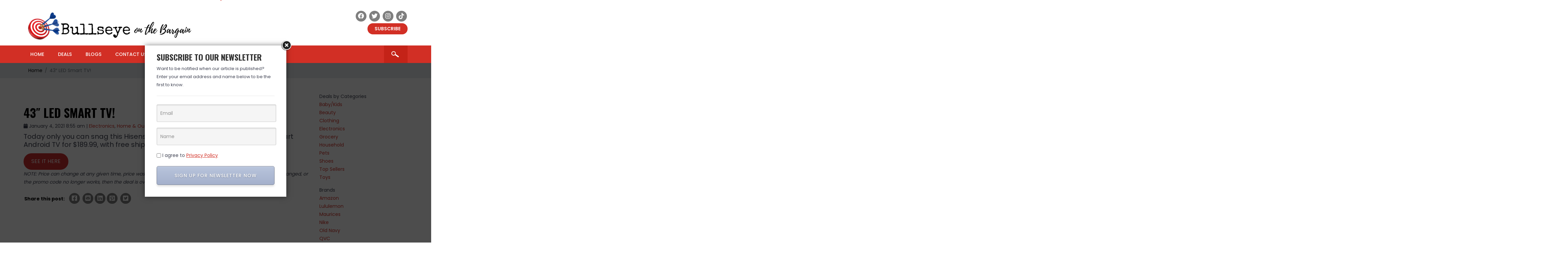

--- FILE ---
content_type: text/html; charset=UTF-8
request_url: https://bullseyeonthebargain.com/43-led-smart-tv/
body_size: 10139
content:
<!doctype html>
<html dir="ltr" lang="en-US" class="no-js">
	<head>
		<meta charset="UTF-8">
		
<script async type="text/javascript" src="https://ssc.shopstyle.com/collective.min.js" data-sc-apikey="uid3681-43033959-37"></script>
		<link href="//www.google-analytics.com" rel="dns-prefetch">
        <link href="https://bullseyeonthebargain.com/wp-content/themes/bullseye/images/favicon.png" rel="shortcut icon">

		<meta http-equiv="X-UA-Compatible" content="IE=edge,chrome=1">
		<meta name="viewport" content="width=device-width, initial-scale=1.0">
		<meta name="description" content="Bullseye on the Bargain">
<script async type="text/javascript" src="https://ssc.shopstyle.com/collective.min.js" data-sc-apikey="uid3681-43033959-37"></script>
			<style>img:is([sizes="auto" i], [sizes^="auto," i]) { contain-intrinsic-size: 3000px 1500px }</style>
	
		<!-- All in One SEO 4.8.9 - aioseo.com -->
		<title>43″ LED Smart TV! | Bullseye on the Bargain</title>
	<meta name="robots" content="max-image-preview:large" />
	<meta name="author" content="be-admin"/>
	<link rel="canonical" href="https://bullseyeonthebargain.com/43-led-smart-tv/" />
	<meta name="generator" content="All in One SEO (AIOSEO) 4.8.9" />
		<script type="application/ld+json" class="aioseo-schema">
			{"@context":"https:\/\/schema.org","@graph":[{"@type":"Article","@id":"https:\/\/bullseyeonthebargain.com\/43-led-smart-tv\/#article","name":"43\u2033 LED Smart TV! | Bullseye on the Bargain","headline":"43&#8243; LED Smart TV!","author":{"@id":"https:\/\/bullseyeonthebargain.com\/author\/be-admin\/#author"},"publisher":{"@id":"https:\/\/bullseyeonthebargain.com\/#person"},"image":{"@type":"ImageObject","url":"https:\/\/bullseyeonthebargain.com\/wp-content\/uploads\/2021\/01\/Screen-Shot-2021-01-04-at-8.53.40-AM.png","width":1438,"height":896},"datePublished":"2021-01-04T08:55:50-06:00","dateModified":"2021-01-04T08:55:52-06:00","inLanguage":"en-US","mainEntityOfPage":{"@id":"https:\/\/bullseyeonthebargain.com\/43-led-smart-tv\/#webpage"},"isPartOf":{"@id":"https:\/\/bullseyeonthebargain.com\/43-led-smart-tv\/#webpage"},"articleSection":"Electronics, Home &amp; Outdoor, tv"},{"@type":"BreadcrumbList","@id":"https:\/\/bullseyeonthebargain.com\/43-led-smart-tv\/#breadcrumblist","itemListElement":[{"@type":"ListItem","@id":"https:\/\/bullseyeonthebargain.com#listItem","position":1,"name":"Home","item":"https:\/\/bullseyeonthebargain.com","nextItem":{"@type":"ListItem","@id":"https:\/\/bullseyeonthebargain.com\/category\/electronics\/#listItem","name":"Electronics"}},{"@type":"ListItem","@id":"https:\/\/bullseyeonthebargain.com\/category\/electronics\/#listItem","position":2,"name":"Electronics","item":"https:\/\/bullseyeonthebargain.com\/category\/electronics\/","nextItem":{"@type":"ListItem","@id":"https:\/\/bullseyeonthebargain.com\/43-led-smart-tv\/#listItem","name":"43&#8243; LED Smart TV!"},"previousItem":{"@type":"ListItem","@id":"https:\/\/bullseyeonthebargain.com#listItem","name":"Home"}},{"@type":"ListItem","@id":"https:\/\/bullseyeonthebargain.com\/43-led-smart-tv\/#listItem","position":3,"name":"43&#8243; LED Smart TV!","previousItem":{"@type":"ListItem","@id":"https:\/\/bullseyeonthebargain.com\/category\/electronics\/#listItem","name":"Electronics"}}]},{"@type":"Person","@id":"https:\/\/bullseyeonthebargain.com\/#person","name":"be-admin","image":{"@type":"ImageObject","@id":"https:\/\/bullseyeonthebargain.com\/43-led-smart-tv\/#personImage","url":"https:\/\/secure.gravatar.com\/avatar\/9cee9211325d2aa51202771633626348a509e2e1c474c3c3a3e53d813e9bf059?s=96&d=mm&r=g","width":96,"height":96,"caption":"be-admin"}},{"@type":"Person","@id":"https:\/\/bullseyeonthebargain.com\/author\/be-admin\/#author","url":"https:\/\/bullseyeonthebargain.com\/author\/be-admin\/","name":"be-admin","image":{"@type":"ImageObject","@id":"https:\/\/bullseyeonthebargain.com\/43-led-smart-tv\/#authorImage","url":"https:\/\/secure.gravatar.com\/avatar\/9cee9211325d2aa51202771633626348a509e2e1c474c3c3a3e53d813e9bf059?s=96&d=mm&r=g","width":96,"height":96,"caption":"be-admin"}},{"@type":"WebPage","@id":"https:\/\/bullseyeonthebargain.com\/43-led-smart-tv\/#webpage","url":"https:\/\/bullseyeonthebargain.com\/43-led-smart-tv\/","name":"43\u2033 LED Smart TV! | Bullseye on the Bargain","inLanguage":"en-US","isPartOf":{"@id":"https:\/\/bullseyeonthebargain.com\/#website"},"breadcrumb":{"@id":"https:\/\/bullseyeonthebargain.com\/43-led-smart-tv\/#breadcrumblist"},"author":{"@id":"https:\/\/bullseyeonthebargain.com\/author\/be-admin\/#author"},"creator":{"@id":"https:\/\/bullseyeonthebargain.com\/author\/be-admin\/#author"},"image":{"@type":"ImageObject","url":"https:\/\/bullseyeonthebargain.com\/wp-content\/uploads\/2021\/01\/Screen-Shot-2021-01-04-at-8.53.40-AM.png","@id":"https:\/\/bullseyeonthebargain.com\/43-led-smart-tv\/#mainImage","width":1438,"height":896},"primaryImageOfPage":{"@id":"https:\/\/bullseyeonthebargain.com\/43-led-smart-tv\/#mainImage"},"datePublished":"2021-01-04T08:55:50-06:00","dateModified":"2021-01-04T08:55:52-06:00"},{"@type":"WebSite","@id":"https:\/\/bullseyeonthebargain.com\/#website","url":"https:\/\/bullseyeonthebargain.com\/","name":"Bullseye on the Bargain","description":"Bullseye on the Bargain","inLanguage":"en-US","publisher":{"@id":"https:\/\/bullseyeonthebargain.com\/#person"}}]}
		</script>
		<!-- All in One SEO -->

		<!-- This site uses the Google Analytics by MonsterInsights plugin v9.11.1 - Using Analytics tracking - https://www.monsterinsights.com/ -->
		<!-- Note: MonsterInsights is not currently configured on this site. The site owner needs to authenticate with Google Analytics in the MonsterInsights settings panel. -->
					<!-- No tracking code set -->
				<!-- / Google Analytics by MonsterInsights -->
		<style id='classic-theme-styles-inline-css' type='text/css'>
/*! This file is auto-generated */
.wp-block-button__link{color:#fff;background-color:#32373c;border-radius:9999px;box-shadow:none;text-decoration:none;padding:calc(.667em + 2px) calc(1.333em + 2px);font-size:1.125em}.wp-block-file__button{background:#32373c;color:#fff;text-decoration:none}
</style>
<style id='global-styles-inline-css' type='text/css'>
:root{--wp--preset--aspect-ratio--square: 1;--wp--preset--aspect-ratio--4-3: 4/3;--wp--preset--aspect-ratio--3-4: 3/4;--wp--preset--aspect-ratio--3-2: 3/2;--wp--preset--aspect-ratio--2-3: 2/3;--wp--preset--aspect-ratio--16-9: 16/9;--wp--preset--aspect-ratio--9-16: 9/16;--wp--preset--color--black: #000000;--wp--preset--color--cyan-bluish-gray: #abb8c3;--wp--preset--color--white: #ffffff;--wp--preset--color--pale-pink: #f78da7;--wp--preset--color--vivid-red: #cf2e2e;--wp--preset--color--luminous-vivid-orange: #ff6900;--wp--preset--color--luminous-vivid-amber: #fcb900;--wp--preset--color--light-green-cyan: #7bdcb5;--wp--preset--color--vivid-green-cyan: #00d084;--wp--preset--color--pale-cyan-blue: #8ed1fc;--wp--preset--color--vivid-cyan-blue: #0693e3;--wp--preset--color--vivid-purple: #9b51e0;--wp--preset--gradient--vivid-cyan-blue-to-vivid-purple: linear-gradient(135deg,rgba(6,147,227,1) 0%,rgb(155,81,224) 100%);--wp--preset--gradient--light-green-cyan-to-vivid-green-cyan: linear-gradient(135deg,rgb(122,220,180) 0%,rgb(0,208,130) 100%);--wp--preset--gradient--luminous-vivid-amber-to-luminous-vivid-orange: linear-gradient(135deg,rgba(252,185,0,1) 0%,rgba(255,105,0,1) 100%);--wp--preset--gradient--luminous-vivid-orange-to-vivid-red: linear-gradient(135deg,rgba(255,105,0,1) 0%,rgb(207,46,46) 100%);--wp--preset--gradient--very-light-gray-to-cyan-bluish-gray: linear-gradient(135deg,rgb(238,238,238) 0%,rgb(169,184,195) 100%);--wp--preset--gradient--cool-to-warm-spectrum: linear-gradient(135deg,rgb(74,234,220) 0%,rgb(151,120,209) 20%,rgb(207,42,186) 40%,rgb(238,44,130) 60%,rgb(251,105,98) 80%,rgb(254,248,76) 100%);--wp--preset--gradient--blush-light-purple: linear-gradient(135deg,rgb(255,206,236) 0%,rgb(152,150,240) 100%);--wp--preset--gradient--blush-bordeaux: linear-gradient(135deg,rgb(254,205,165) 0%,rgb(254,45,45) 50%,rgb(107,0,62) 100%);--wp--preset--gradient--luminous-dusk: linear-gradient(135deg,rgb(255,203,112) 0%,rgb(199,81,192) 50%,rgb(65,88,208) 100%);--wp--preset--gradient--pale-ocean: linear-gradient(135deg,rgb(255,245,203) 0%,rgb(182,227,212) 50%,rgb(51,167,181) 100%);--wp--preset--gradient--electric-grass: linear-gradient(135deg,rgb(202,248,128) 0%,rgb(113,206,126) 100%);--wp--preset--gradient--midnight: linear-gradient(135deg,rgb(2,3,129) 0%,rgb(40,116,252) 100%);--wp--preset--font-size--small: 13px;--wp--preset--font-size--medium: 20px;--wp--preset--font-size--large: 36px;--wp--preset--font-size--x-large: 42px;--wp--preset--spacing--20: 0.44rem;--wp--preset--spacing--30: 0.67rem;--wp--preset--spacing--40: 1rem;--wp--preset--spacing--50: 1.5rem;--wp--preset--spacing--60: 2.25rem;--wp--preset--spacing--70: 3.38rem;--wp--preset--spacing--80: 5.06rem;--wp--preset--shadow--natural: 6px 6px 9px rgba(0, 0, 0, 0.2);--wp--preset--shadow--deep: 12px 12px 50px rgba(0, 0, 0, 0.4);--wp--preset--shadow--sharp: 6px 6px 0px rgba(0, 0, 0, 0.2);--wp--preset--shadow--outlined: 6px 6px 0px -3px rgba(255, 255, 255, 1), 6px 6px rgba(0, 0, 0, 1);--wp--preset--shadow--crisp: 6px 6px 0px rgba(0, 0, 0, 1);}:where(.is-layout-flex){gap: 0.5em;}:where(.is-layout-grid){gap: 0.5em;}body .is-layout-flex{display: flex;}.is-layout-flex{flex-wrap: wrap;align-items: center;}.is-layout-flex > :is(*, div){margin: 0;}body .is-layout-grid{display: grid;}.is-layout-grid > :is(*, div){margin: 0;}:where(.wp-block-columns.is-layout-flex){gap: 2em;}:where(.wp-block-columns.is-layout-grid){gap: 2em;}:where(.wp-block-post-template.is-layout-flex){gap: 1.25em;}:where(.wp-block-post-template.is-layout-grid){gap: 1.25em;}.has-black-color{color: var(--wp--preset--color--black) !important;}.has-cyan-bluish-gray-color{color: var(--wp--preset--color--cyan-bluish-gray) !important;}.has-white-color{color: var(--wp--preset--color--white) !important;}.has-pale-pink-color{color: var(--wp--preset--color--pale-pink) !important;}.has-vivid-red-color{color: var(--wp--preset--color--vivid-red) !important;}.has-luminous-vivid-orange-color{color: var(--wp--preset--color--luminous-vivid-orange) !important;}.has-luminous-vivid-amber-color{color: var(--wp--preset--color--luminous-vivid-amber) !important;}.has-light-green-cyan-color{color: var(--wp--preset--color--light-green-cyan) !important;}.has-vivid-green-cyan-color{color: var(--wp--preset--color--vivid-green-cyan) !important;}.has-pale-cyan-blue-color{color: var(--wp--preset--color--pale-cyan-blue) !important;}.has-vivid-cyan-blue-color{color: var(--wp--preset--color--vivid-cyan-blue) !important;}.has-vivid-purple-color{color: var(--wp--preset--color--vivid-purple) !important;}.has-black-background-color{background-color: var(--wp--preset--color--black) !important;}.has-cyan-bluish-gray-background-color{background-color: var(--wp--preset--color--cyan-bluish-gray) !important;}.has-white-background-color{background-color: var(--wp--preset--color--white) !important;}.has-pale-pink-background-color{background-color: var(--wp--preset--color--pale-pink) !important;}.has-vivid-red-background-color{background-color: var(--wp--preset--color--vivid-red) !important;}.has-luminous-vivid-orange-background-color{background-color: var(--wp--preset--color--luminous-vivid-orange) !important;}.has-luminous-vivid-amber-background-color{background-color: var(--wp--preset--color--luminous-vivid-amber) !important;}.has-light-green-cyan-background-color{background-color: var(--wp--preset--color--light-green-cyan) !important;}.has-vivid-green-cyan-background-color{background-color: var(--wp--preset--color--vivid-green-cyan) !important;}.has-pale-cyan-blue-background-color{background-color: var(--wp--preset--color--pale-cyan-blue) !important;}.has-vivid-cyan-blue-background-color{background-color: var(--wp--preset--color--vivid-cyan-blue) !important;}.has-vivid-purple-background-color{background-color: var(--wp--preset--color--vivid-purple) !important;}.has-black-border-color{border-color: var(--wp--preset--color--black) !important;}.has-cyan-bluish-gray-border-color{border-color: var(--wp--preset--color--cyan-bluish-gray) !important;}.has-white-border-color{border-color: var(--wp--preset--color--white) !important;}.has-pale-pink-border-color{border-color: var(--wp--preset--color--pale-pink) !important;}.has-vivid-red-border-color{border-color: var(--wp--preset--color--vivid-red) !important;}.has-luminous-vivid-orange-border-color{border-color: var(--wp--preset--color--luminous-vivid-orange) !important;}.has-luminous-vivid-amber-border-color{border-color: var(--wp--preset--color--luminous-vivid-amber) !important;}.has-light-green-cyan-border-color{border-color: var(--wp--preset--color--light-green-cyan) !important;}.has-vivid-green-cyan-border-color{border-color: var(--wp--preset--color--vivid-green-cyan) !important;}.has-pale-cyan-blue-border-color{border-color: var(--wp--preset--color--pale-cyan-blue) !important;}.has-vivid-cyan-blue-border-color{border-color: var(--wp--preset--color--vivid-cyan-blue) !important;}.has-vivid-purple-border-color{border-color: var(--wp--preset--color--vivid-purple) !important;}.has-vivid-cyan-blue-to-vivid-purple-gradient-background{background: var(--wp--preset--gradient--vivid-cyan-blue-to-vivid-purple) !important;}.has-light-green-cyan-to-vivid-green-cyan-gradient-background{background: var(--wp--preset--gradient--light-green-cyan-to-vivid-green-cyan) !important;}.has-luminous-vivid-amber-to-luminous-vivid-orange-gradient-background{background: var(--wp--preset--gradient--luminous-vivid-amber-to-luminous-vivid-orange) !important;}.has-luminous-vivid-orange-to-vivid-red-gradient-background{background: var(--wp--preset--gradient--luminous-vivid-orange-to-vivid-red) !important;}.has-very-light-gray-to-cyan-bluish-gray-gradient-background{background: var(--wp--preset--gradient--very-light-gray-to-cyan-bluish-gray) !important;}.has-cool-to-warm-spectrum-gradient-background{background: var(--wp--preset--gradient--cool-to-warm-spectrum) !important;}.has-blush-light-purple-gradient-background{background: var(--wp--preset--gradient--blush-light-purple) !important;}.has-blush-bordeaux-gradient-background{background: var(--wp--preset--gradient--blush-bordeaux) !important;}.has-luminous-dusk-gradient-background{background: var(--wp--preset--gradient--luminous-dusk) !important;}.has-pale-ocean-gradient-background{background: var(--wp--preset--gradient--pale-ocean) !important;}.has-electric-grass-gradient-background{background: var(--wp--preset--gradient--electric-grass) !important;}.has-midnight-gradient-background{background: var(--wp--preset--gradient--midnight) !important;}.has-small-font-size{font-size: var(--wp--preset--font-size--small) !important;}.has-medium-font-size{font-size: var(--wp--preset--font-size--medium) !important;}.has-large-font-size{font-size: var(--wp--preset--font-size--large) !important;}.has-x-large-font-size{font-size: var(--wp--preset--font-size--x-large) !important;}
:where(.wp-block-post-template.is-layout-flex){gap: 1.25em;}:where(.wp-block-post-template.is-layout-grid){gap: 1.25em;}
:where(.wp-block-columns.is-layout-flex){gap: 2em;}:where(.wp-block-columns.is-layout-grid){gap: 2em;}
:root :where(.wp-block-pullquote){font-size: 1.5em;line-height: 1.6;}
</style>
<link rel='stylesheet' id='wpo_min-header-0-css' href='https://bullseyeonthebargain.com/wp-content/cache/wpo-minify/1767759599/assets/wpo-minify-header-95874521.min.css' media='all' />
<script type="text/javascript" src="https://bullseyeonthebargain.com/wp-content/cache/wpo-minify/1767759599/assets/wpo-minify-header-cc9c29ae.min.js" id="wpo_min-header-0-js"></script>
<link rel="https://api.w.org/" href="https://bullseyeonthebargain.com/wp-json/" /><link rel="alternate" title="JSON" type="application/json" href="https://bullseyeonthebargain.com/wp-json/wp/v2/posts/11322" /><link rel="alternate" title="oEmbed (JSON)" type="application/json+oembed" href="https://bullseyeonthebargain.com/wp-json/oembed/1.0/embed?url=https%3A%2F%2Fbullseyeonthebargain.com%2F43-led-smart-tv%2F" />
<link rel="alternate" title="oEmbed (XML)" type="text/xml+oembed" href="https://bullseyeonthebargain.com/wp-json/oembed/1.0/embed?url=https%3A%2F%2Fbullseyeonthebargain.com%2F43-led-smart-tv%2F&#038;format=xml" />
<script>
  (function(w, d, t, s, n) {
    w.FlodeskObject = n;
    var fn = function() {
      (w[n].q = w[n].q || []).push(arguments);
    };
    w[n] = w[n] || fn;
    var f = d.getElementsByTagName(t)[0];
    var e = d.createElement(t);
    var h = '?v=' + new Date().getTime();
    e.async = true;
    e.src = s + h;
    f.parentNode.insertBefore(e, f);
  })(window, document, 'script', 'https://assets.flodesk.com/universal.js', 'fd');
</script>
	</head>
<body class="wp-singular post-template-default single single-post postid-11322 single-format-standard wp-theme-bullseye 43-led-smart-tv">
<header id="m_header">
<nav class="navbar navbar-expand-md  ">
<div class="h_top_bar">
<div class="container">
<div class="row align-items-center">
<div class="col-xl-6 col-lg-6 col-md-6"><a class="navbar-brand" href="https://bullseyeonthebargain.com" data-wpel-link="internal"><img src="https://bullseyeonthebargain.com/wp-content/uploads/2023/06/on-the-Bargain-768x174.png" class="img_responsive" alt="Logo" style="max-height:115px;"></a>
<button class="navbar-toggler" type="button" data-toggle="collapse" data-target="#navbarCollapse" aria-controls="navbarCollapse" aria-expanded="false" aria-label="Toggle navigation"><span class="navbar-toggler-icon fa fa-bars"></span></button></div>

<div class="col-xl-6 col-lg-6 col-md-6"> 
<div class=" top_right pull-right" style="text-align:right">
<div class="social_t pull-right" style="margin-bottom:5px">
	<ul style="display:inline-block">
		<li><a href="https://www.facebook.com/pg/bullseyeonthebargain/posts/?ref=page_internal" target="_blank" rel="nofollow external noopener noreferrer" data-wpel-link="external"><i class="fa-brands fa-facebook"></i></a></li>
		<li><a href="https://www.tiktok.com/@bullseyeonthebargain" target="_blank" rel="nofollow external noopener noreferrer" data-wpel-link="external"><i class="fa-brands fa-twitter"></i></a></li>
		<li><a href="https://www.instagram.com/mandystarin" target="_blank" rel="nofollow external noopener noreferrer" data-wpel-link="external"><i class="fa-brands fa-instagram"></i></a></li>
		<li><a href="https://www.tiktok.com/@bullseyeonthebargain" target="_blank" rel="nofollow external noopener noreferrer" data-wpel-link="external"><i class="fa-brands fa-tiktok"></i></a></li>
	</ul></div>

<a href="#footer" class="btn subscribe scrolling-point">Subscribe</a>
</div>
</div>
</div>
</div>
</div>

<div class="head_bottom">
<div class="container">

<div class="collapse navbar-collapse" id="navbarCollapse">
<ul class="navbar-nav"><li id="menu-item-12788" class="menu-item menu-item-type-post_type menu-item-object-page menu-item-home menu-item-12788"><a href="https://bullseyeonthebargain.com/" data-wpel-link="internal">Home</a></li>
<li id="menu-item-12699" class="menu-item menu-item-type-post_type_archive menu-item-object-deal menu-item-12699"><a href="https://bullseyeonthebargain.com/deal/" data-wpel-link="internal">Deals</a></li>
<li id="menu-item-101" class="menu-item menu-item-type-post_type menu-item-object-page menu-item-101"><a href="https://bullseyeonthebargain.com/blogs/" data-wpel-link="internal">Blogs</a></li>
<li id="menu-item-51" class="menu-item menu-item-type-post_type menu-item-object-page menu-item-51"><a href="https://bullseyeonthebargain.com/contact-us/" data-wpel-link="internal">Contact Us</a></li>
</ul>          
<div class="search_col"> <form class="search" method="get" action="https://bullseyeonthebargain.com" role="search"><input name="s" type="text" class="txt_srch"></form> </div> 
        </div>
        </div>
        </div>
      </nav>
</header>
    
<section class="mid_wrap">
<nav aria-label="breadcrumb" class="breadcrumb_section"><div class="container ">
  <ol class="breadcrumb">
    <li class="breadcrumb-item"><a href="https://bullseyeonthebargain.com" data-wpel-link="internal">Home</a></li>
        <li class="breadcrumb-item active" aria-current="page">43&#8243; LED Smart TV!</li>
      </ol></div>
</nav>
<style>
.discount_coupon_code {
  display: inline-block;
  margin: auto 20px;
  border: 2px dashed;
  padding: 3px 20px;
  background-color: #ececec;
}
.discount_coupon_code:hover {
  color: #d22f25;
  background-color: #fff;
  border-color: #d22f25;
}
.discount_coupon_code_copied{
  display:none;
  margin: auto 20px;
  background-color:#d22f25;
	color:#FFF;
	padding: 3px 20px;
}	
	
</style>
<div class="bxall_wrap pt-5">
<div class="container">
<div class="row">
<div class="col-md-9"><div class="deals_detail">

		<!-- article -->
		<article id="post-11322" class="post-11322 post type-post status-publish format-standard has-post-thumbnail hentry category-electronics category-home-outdoor tag-tv">
			<!-- post thumbnail -->
								<img src="https://bullseyeonthebargain.com/wp-content/uploads/2021/01/Screen-Shot-2021-01-04-at-8.53.40-AM.png" class="img-responsive wp-post-image" alt="" decoding="async" fetchpriority="high" srcset="https://bullseyeonthebargain.com/wp-content/uploads/2021/01/Screen-Shot-2021-01-04-at-8.53.40-AM.png 1438w, https://bullseyeonthebargain.com/wp-content/uploads/2021/01/Screen-Shot-2021-01-04-at-8.53.40-AM-250x156.png 250w, https://bullseyeonthebargain.com/wp-content/uploads/2021/01/Screen-Shot-2021-01-04-at-8.53.40-AM-700x436.png 700w, https://bullseyeonthebargain.com/wp-content/uploads/2021/01/Screen-Shot-2021-01-04-at-8.53.40-AM-768x479.png 768w, https://bullseyeonthebargain.com/wp-content/uploads/2021/01/Screen-Shot-2021-01-04-at-8.53.40-AM-120x75.png 120w" sizes="(max-width: 1438px) 100vw, 1438px" />						<!-- /post thumbnail -->
			<!-- post title -->
            <div class="deal_detail_description">
			<h1>43&#8243; LED Smart TV!</h1>
			<!-- /post title -->
			<!-- post details -->
			<div class="date b_date_rw m_b_10"><i class="fa fa-calendar"></i> January 4, 2021 8:55 am  | <a href="https://bullseyeonthebargain.com/category/electronics/" title="" data-wpel-link="internal">Electronics</a>, <a href="https://bullseyeonthebargain.com/category/home-outdoor/" title="" data-wpel-link="internal">Home &amp; Outdoor</a></div>
			<!-- /post details -->

			
<p class="has-medium-font-size">Today only you can snag this Hisense 43&#8243; Class H5510G Series LED Full HD Smart Android TV for $189.99, with free shipping included from Best Buy!!</p>



<div class="wp-block-buttons aligncenter is-layout-flex wp-block-buttons-is-layout-flex">
<div class="wp-block-button"><a class="wp-block-button__link has-vivid-red-background-color has-background" href="https://rstyle.me/+RUZHMBNLLmOrgfNNHJgSBQ" target="_blank" rel="noreferrer noopener external" data-wpel-link="external">SEE IT HERE</a></div>
</div>



<p><em>NOTE: Price can change at any given time, price was valid at time posted. If you click the link and the price has changed, or the promo code no longer works, then the deal is over. (ad) </em></p>
            <div class="sharepost mb-4">
 <div class="social_t "><ul><li class="mr-2"><strong>Share this post:</strong></li>
<li><!-- Facebook -->
    <a href="https://www.facebook.com/sharer.php?u=https://bullseyeonthebargain.com/43-led-smart-tv/" rel="nofollow external noopener noreferrer" title="Facebook" target="_blank" data-wpel-link="external">
        <i class="fa-brands fa-facebook-square"></i>
    </a></li>
 <li>
 <!-- Email -->
 <a title="Email" rel="nofollow" href="/cdn-cgi/l/email-protection#2e117d5b4c444b4d5a131a1d" LED Smart TV!&amp;Body=I%20saw%20this%20and%20thought%20of%20you!%20 https: bullseyeonthebargain.com 43-led-smart-tv ">
<i class="fa fa-envelope-square"></i></a>
 </li><li><!-- LinkedIn -->
    <a rel="nofollow external noopener noreferrer" href="http://www.linkedin.com/shareArticle?mini=true&amp;url=https://bullseyeonthebargain.com/43-led-smart-tv/" title="Linkedin" target="_blank" data-wpel-link="external">
        <i class="fa-brands fa-linkedin"></i>
    </a></li><li><!-- Pinterest -->
    <a rel="nofollow" title="Pinterest" href="javascript:void((function()%7Bvar%20e=document.createElement(&#039;script&#039;);e.setAttribute(&#039;type&#039;,&#039;text/javascript&#039;);e.setAttribute(&#039;charset&#039;,&#039;UTF-8&#039;);e.setAttribute(&#039;src&#039;,&#039;http://assets.pinterest.com/js/pinmarklet.js?r=&#039;+Math.random()*99999999);document.body.appendChild(e)%7D)());" data-wpel-link="internal">
        <i class="fa-brands fa-pinterest-square"></i>
    </a></li>
    <li>
    <!-- Twitter -->
    <a rel="nofollow external noopener noreferrer" title="Twitter" href="https://twitter.com/share?url=https://bullseyeonthebargain.com/43-led-smart-tv/&amp;text=43" LED="" Smart="" TV!&quot;="" target="_blank" data-wpel-link="external">
        <i class="fa-brands fa-twitter-square"></i>
    </a>
    </li></ul></div>
</div>  
</div>          
</article>
		<!-- /article -->

	
	</div></div>
<!-- sidebar -->
<div class="col-md-3">
	<div class="category">
		<div id="block-2" class="widget_block"><ul><li class="deal_category">Deals by Categories<ul>	<li class="cat-item cat-item-1302"><a href="https://bullseyeonthebargain.com/baby-kids/" data-wpel-link="internal">Baby/Kids</a>
</li>
	<li class="cat-item cat-item-1320"><a href="https://bullseyeonthebargain.com/beauty/" data-wpel-link="internal">Beauty</a>
</li>
	<li class="cat-item cat-item-1301"><a href="https://bullseyeonthebargain.com/clothing/" data-wpel-link="internal">Clothing</a>
</li>
	<li class="cat-item cat-item-1304"><a href="https://bullseyeonthebargain.com/electronics/" data-wpel-link="internal">Electronics</a>
</li>
	<li class="cat-item cat-item-1323"><a href="https://bullseyeonthebargain.com/grocery/" data-wpel-link="internal">Grocery</a>
</li>
	<li class="cat-item cat-item-1307"><a href="https://bullseyeonthebargain.com/household/" data-wpel-link="internal">Household</a>
</li>
	<li class="cat-item cat-item-1318"><a href="https://bullseyeonthebargain.com/pets/" data-wpel-link="internal">Pets</a>
</li>
	<li class="cat-item cat-item-1322"><a href="https://bullseyeonthebargain.com/shoes/" data-wpel-link="internal">Shoes</a>
</li>
	<li class="cat-item cat-item-1328"><a href="https://bullseyeonthebargain.com/favorite-brands/" data-wpel-link="internal">Top Sellers</a>
</li>
	<li class="cat-item cat-item-1344"><a href="https://bullseyeonthebargain.com/toys/" data-wpel-link="internal">Toys</a>
</li>
</ul></li></ul><p></p>
</div><div id="block-3" class="widget_block"><ul><li class="store_brands">Brands<ul>	<li class="cat-item cat-item-1299"><a href="https://bullseyeonthebargain.com/amazon/" data-wpel-link="internal">Amazon</a>
</li>
	<li class="cat-item cat-item-1334"><a href="https://bullseyeonthebargain.com/lululemon/" data-wpel-link="internal">Lululemon</a>
</li>
	<li class="cat-item cat-item-1333"><a href="https://bullseyeonthebargain.com/maurices/" data-wpel-link="internal">Maurices</a>
</li>
	<li class="cat-item cat-item-1342"><a href="https://bullseyeonthebargain.com/nike/" data-wpel-link="internal">Nike</a>
</li>
	<li class="cat-item cat-item-1326"><a href="https://bullseyeonthebargain.com/old-navy/" data-wpel-link="internal">Old Navy</a>
</li>
	<li class="cat-item cat-item-1331"><a href="https://bullseyeonthebargain.com/qvc/" data-wpel-link="internal">QVC</a>
</li>
	<li class="cat-item cat-item-1312"><a href="https://bullseyeonthebargain.com/target/" data-wpel-link="internal">Target</a>
</li>
	<li class="cat-item cat-item-1313"><a href="https://bullseyeonthebargain.com/walmart/" data-wpel-link="internal">Walmart</a>
</li>
	<li class="cat-item cat-item-1343"><a href="https://bullseyeonthebargain.com/zappos/" data-wpel-link="internal">Zappos</a>
</li>
</ul></li></ul><p></p>
</div>		
<!-- 		<script async src="https://pagead2.googlesyndication.com/pagead/js/adsbygoogle.js"></script> -->
<!-- first page -->
<!-- <ins class="adsbygoogle" style="display: block;" data-ad-client="ca-pub-4106949356948482" data-ad-slot="8412308848" data-ad-format="auto" data-full-width-responsive="true"></ins>
<script>
(adsbygoogle = window.adsbygoogle || []).push({});
</script> -->
	</div>
</div>
<!-- /sidebar -->
</div></div></div>
<script data-cfasync="false" src="/cdn-cgi/scripts/5c5dd728/cloudflare-static/email-decode.min.js"></script><script>
document.getElementById('discount_coupon_code').onclick = function(){
	var copyText = document.getElementById("copy-text");

    // Select the text field
    copyText.select();
    copyText.setSelectionRange(0, 99999); // For mobile devices

    // Copy the text inside the text field
    navigator.clipboard.writeText(copyText.value);	
	
	document.getElementById("discount_coupon_code_copied").style.display = 'inline-block';
	document.getElementById("discount_coupon_code").style.display = 'none';
	
	//discount_coupon_code_copied
	//
	setTimeout( function(){ document.getElementById("discount_coupon_code_copied").style.display = 'none'; document.getElementById("discount_coupon_code").style.display = 'inline-block';  } , 2000);
}  
</script>
</section>
<footer id="footer"> 
<div class="f_first_sec">
<div class="container">
<div class="row">
<div class="col-lg-12 col-md-12 subscribe_f">
 <div id="fd-form-5f0dd4d29eb55b00269be8e4"></div>
<script>
  window.fd('form', {
    formId: '5f0dd4d29eb55b00269be8e4',
    containerEl: '#fd-form-5f0dd4d29eb55b00269be8e4'
  });
</script>
</div>
</div>
</div>
</div>

<div class="footer_top">
<div class=" container">
<div class="row">
<div class="col-xl-3 col-lg-3 col-md-12"><div class="logo_bottom"><a href="https://bullseyeonthebargain.com" data-wpel-link="internal"><img src="https://bullseyeonthebargain.com/wp-content/uploads/2023/06/Untitled-design-41-2.png" class=" img_responsive" alt="Footer Logo"></a></div>
</div>

<div class="col-xl-9 col-lg-9 col-md-12">
<div class="row">
<div class="col-xl-6 col-lg-6 col-md-6 bdr_left"><div class="about white">
<h6>Affiliate disclosure</h6>
<p>This page contains affiliate links. If you click through and make a purchase or sign up for a program, we may earn a small commission. This is at no additional cost to you. Some posts may contain Sponsored Links which are in the form of Banner Ads, Images, and/or Text Links. </p>
<a href="https://bullseyeonthebargain.com/affiliate-disclosure/" class="btn_all2" data-wpel-link="internal">Read more</a>
</div>
</div>

<div class="col-xl-3 col-lg-3 col-md-3 bdr_left"><div class="menu_ftr">
<h6>Links</h6>
<ul id="menu-footer-menu" class="menu"><li id="menu-item-12698" class="menu-item menu-item-type-post_type_archive menu-item-object-deal menu-item-12698"><a href="https://bullseyeonthebargain.com/deal/" data-wpel-link="internal">Deals</a></li>
<li id="menu-item-191" class="menu-item menu-item-type-post_type menu-item-object-page menu-item-191"><a href="https://bullseyeonthebargain.com/blogs/" data-wpel-link="internal">Blogs</a></li>
<li id="menu-item-57" class="menu-item menu-item-type-post_type menu-item-object-page menu-item-57"><a href="https://bullseyeonthebargain.com/contact-us/" data-wpel-link="internal">Contact Us</a></li>
<li id="menu-item-56" class="menu-item menu-item-type-post_type menu-item-object-page menu-item-privacy-policy menu-item-56"><a rel="privacy-policy" href="https://bullseyeonthebargain.com/privacy-policy/" data-wpel-link="internal">Privacy Policy</a></li>
</ul></div>
</div>

<div class="col-xl-3 col-lg-3 col-md-3 bdr_left"><div class="ftr_last">
<h6>Follow Us</h6>
<div class="social_ftr">
<ul>
<li><a href="https://www.facebook.com/pg/bullseyeonthebargain/posts/?ref=page_internal" target="_blank" rel="nofollow external noopener noreferrer" data-wpel-link="external"><i class="fa-brands fa-facebook-f"></i> Facebook</a></li>
<li><a href="https://www.tiktok.com/@bullseyeonthebargain" target="_blank" rel="nofollow external noopener noreferrer" data-wpel-link="external"><i class="fa-brands fa-twitter"></i> Twitter</a></li>
<li><a href="https://www.instagram.com/mandystarin" target="_blank" rel="nofollow external noopener noreferrer" data-wpel-link="external"><i class="fa-brands fa-instagram"></i> Instagram</a></li>
<li><a href="https://www.tiktok.com/@bullseyeonthebargain" target="_blank" rel="nofollow external noopener noreferrer" data-wpel-link="external"><i class="fa-brands fa-tiktok"></i> TikTok</a></li>
	
	<li><a href="https://play.google.com/store/apps/details?id=com.bullseyeonthebargain" target="_blank" rel="nofollow external noopener noreferrer" data-wpel-link="external"><img src="https://bullseyeonthebargain.com/wp-content/themes/bullseye/img/128x128-gp.png" /></a></li>
	<li><a href="https://apps.apple.com/us/app/bullseye-on-the-bargain/id1596424955" target="_blank" rel="nofollow external noopener noreferrer" data-wpel-link="external"><img src="https://bullseyeonthebargain.com/wp-content/themes/bullseye/img/128x128-as.png" /></a></li>
</ul>
</div>
</div>
</div>
</div>
</div>
</div>
</div>
</div>
<div class="footer_bottom">
<div class="container text-center">
Copyright &copy; 2026 Bullseyeonthebargain - All Rights Reserved.
</div></div></footer>
		<script type="speculationrules">
{"prefetch":[{"source":"document","where":{"and":[{"href_matches":"\/*"},{"not":{"href_matches":["\/wp-*.php","\/wp-admin\/*","\/wp-content\/uploads\/*","\/wp-content\/*","\/wp-content\/plugins\/*","\/wp-content\/themes\/bullseye\/*","\/*\\?(.+)"]}},{"not":{"selector_matches":"a[rel~=\"nofollow\"]"}},{"not":{"selector_matches":".no-prefetch, .no-prefetch a"}}]},"eagerness":"conservative"}]}
</script>
        <div class="overlay_i13" id="mainoverlayDiv" ></div> 

        <div class="mydiv" id='formFormEmail' style="display:none" >
            <div class="container_n">

                <form id="newsletter_signup" name="newsletter_signup">


                    <div class="header">
                        <div class="AjaxLoader"><img src="https://bullseyeonthebargain.com/wp-content/plugins/email-subscribe/images/AjaxLoader.gif"/>Please wait...</div>
                        <div id="myerror_msg" class="myerror_msg"></div>
                        <div id="mysuccess_msg" class="mysuccess_msg"></div>

                        <h3>Subscribe to our newsletter</h3>

                        <div class="subheading">Want to be notified when our article is published? Enter your email address and name below to be the first to know.</div>

                    </div>

                    <div class="sep"></div>

                    <div class="inputs">

                        <input type="email" class="textfield"  onblur="restoreInput(this, 'Email')" onfocus="return clearInput(this, 'Email');"  value="Email" name="youremail" id="youremail"  />
                        <div style="clear:both"></div>
                        <div class="errorinput"></div>
                                <input type="text" class="textfield" id="yourname" onblur="restoreInput(this, 'Name')" onfocus="return clearInput(this, 'Name');"  value="Name" name="yourname" />
                            <div style="clear:both"></div>
                            <div class="errorinput"></div>
                                    <input type="checkbox"  id="chkagreeornot" value="1" name="chkagreeornot" style="display:inline" /><span class="agree_term"> I agree to <a href="https://bullseyeonthebargain.com/privacy-policy/" target="_blank" data-wpel-link="internal">Privacy Policy</a></span>
                            <div style="clear:both"></div>
                            <div class="errorinput"></div>
                                <a id="submit_newsletter"  onclick="submit_newsletter();" name="submit_newsletter">SIGN UP FOR NEWSLETTER NOW</a>

                    </div>

                </form>

            </div>      
        </div>                     
        <script type='text/javascript'>

            var htmlpopup = '';

            function clearInput(source, initialValue) {

                if (source.value.toUpperCase() == initialValue.toUpperCase())
                    source.value = '';

                return false;
            }

            function restoreInput(source, initialValue) {
                if (source.value == '')
                    source.value = initialValue;

                return false;
            }




            function submit_newsletter() {

                var emailAdd = jQuery.trim(jQuery("#youremail").val());
                var yourname = jQuery.trim(jQuery("#yourname").val());

                var returnval = false;
                var isvalidName = false;
                var isvalidEmail = false;
                var is_agreed = false;
                if (jQuery('#yourname').length > 0) {

                    var yourname = jQuery.trim(jQuery("#yourname").val());
                    if (yourname != "" && yourname != null && yourname.toLowerCase() != 'Name'.toLowerCase()) {

                        var element = jQuery("#yourname").next().next();
                        isvalidName = true;
                        jQuery(element).html('');
                    } else {
                        var element = jQuery("#yourname").next().next();
                        jQuery(element).html('<div class="image_error">This field is required.</div>');
                        // emailAdd=false;

                    }

                } else {

                    isvalidName = true;

                }

                if (emailAdd != "") {


                    var element = jQuery("#youremail").next().next();
                    if (emailAdd.toLowerCase() == 'Email'.toLowerCase()) {

                        jQuery(element).html('<div  class="image_error">This field is required.</div>');
                        isvalidEmail = false;
                    } else {

                        var JsRegExPatern = /^\w+([-+.']\w+)*@\w+([-.]\w+)*\.\w+([-.]\w+)*$/

                        if (JsRegExPatern.test(emailAdd)) {

                            isvalidEmail = true;
                            jQuery(element).html('');

                        } else {

                            var element = jQuery("#youremail").next().next();
                            jQuery(element).html('<div class="image_error">Please enter valid email address.</div>');
                            isvalidEmail = false;

                        }

                    }

                } else {

                    var element = jQuery("#yourname").next().next();
                    jQuery(element).html('<div class="image_error">This field is required.</div>');
                    isvalidEmail = false;

                }

                if (jQuery('#chkagreeornot').length > 0) {

                    if (jQuery("#chkagreeornot").is(':checked')) {

                        var element = jQuery("#chkagreeornot").next().next();
                        jQuery(element).html('');
                        is_agreed = true;
                    } else {


                        var element = jQuery("#chkagreeornot").next().next();
                        jQuery(element).html('<div class="image_error">Please read and agree to our terms &amp; conditions.</div>');
                        is_agreed = false;

                    }
                } else {

                    is_agreed = true;
                }


                if (isvalidName == true && isvalidEmail == true && is_agreed == true) {

                    jQuery(".AjaxLoader").show();
                    jQuery('#mysuccess_msg').html('');
                    jQuery('#mysuccess_msg').hide();
                    jQuery('#myerror_msg').html('');
                    jQuery('#myerror_msg').hide();

                    var name = "";
                    if (jQuery('#yourname').length > 0) {

                        name = jQuery("#yourname").val();
                    }
                    var nonce = '22ddcfde12';
                    var url = 'https://bullseyeonthebargain.com/wp-content/plugins/email-subscribe/';
                    var email = jQuery("#youremail").val();
                    var str = "action=store_email&email=" + email + '&name=' + name + '&is_agreed=' + is_agreed + '&sec_string=' + nonce;
                    jQuery.ajax({
                        type: "POST",
                        url: 'https://bullseyeonthebargain.com/wp-admin/admin-ajax.php',
                        data: str,
                        async: true,
                        success: function (msg) {
                            if (msg != '') {

                                var result = msg.split("|");
                                if (result[0] == 'success') {

                                    jQuery(".AjaxLoader").hide();
                                    jQuery('#mysuccess_msg').html(result[1]);
                                    jQuery('#mysuccess_msg').show();

                                    setTimeout(function () {

                                        jQuery.fancybox_ns.close();



                                    }, 2000);

                                } else {
                                    jQuery(".AjaxLoader").hide();
                                    jQuery('#myerror_msg').html(result[1]);
                                    jQuery('#myerror_msg').show();
                                }

                            }

                        }
                    });

                }





            }


    
            var interval_696da8fa84b3c = setInterval(function () {

                if (document.readyState === 'complete') {

                    clearInterval(interval_696da8fa84b3c);
                    /* if ( jQuery.browser.msie && jQuery.browser.version >= 9 )
                     {
                     jQuery.support.noCloneEvent = true
                     }*/

                    var htmlpopup = jQuery("#formFormEmail").html();
                    jQuery("#formFormEmail").remove();

                    jQuery('body').on('click', '.shownewsletterbox', function () {

                        jQuery.fancybox_ns({

                            'overlayColor': '#000000',
                            'hideOnOverlayClick': false,
                            'padding': 10,
                            'autoScale': true,
                            'showCloseButton': true,
                            'content': htmlpopup,
                            'transitionIn': 'fade',
                            'transitionOut': 'elastic',
                            'width': 560,
                            'height': 360
                        });

                    });

    

                        jQuery(document).ready(function () {

                            if (readCookie('newsLatterPopup') == null) {

                                setTimeout(function () {

                                    jQuery.fancybox_ns({

                                        'overlayColor': '#000000',
                                        'hideOnOverlayClick': false,
                                        'padding': 10,
                                        'autoScale': true,
                                        'showCloseButton': true,
                                        'content': htmlpopup,
                                        'transitionIn': 'fade',
                                        'transitionOut': 'elastic',
                                        'width': 560,
                                        'height': 360
                                    });


                                    createCookie('newsLatterPopup', 'donotshow', 1);

                                }, 1500);


                            }
                        });
    

                }
            }, 100);


        </script>

        <style>
            </style>

    <!-- Instagram Feed JS -->
<script type="text/javascript">
var sbiajaxurl = "https://bullseyeonthebargain.com/wp-admin/admin-ajax.php";
</script>
<link rel='stylesheet' id='wpo_min-footer-0-css' href='https://bullseyeonthebargain.com/wp-content/cache/wpo-minify/1767759599/assets/wpo-minify-footer-41f11db2.min.css' media='all' />
<script type="text/javascript" src="https://bullseyeonthebargain.com/wp-content/cache/wpo-minify/1767759599/assets/wpo-minify-footer-650d0757.min.js" id="wpo_min-footer-0-js" async="async" data-wp-strategy="async"></script>
<script type="text/javascript" src="https://bullseyeonthebargain.com/wp-content/cache/wpo-minify/1767759599/assets/wpo-minify-footer-70ae0d0b.min.js" id="wpo_min-footer-1-js"></script>
<script type="text/javascript" src="https://bullseyeonthebargain.com/wp-content/cache/wpo-minify/1767759599/assets/wpo-minify-footer-6d0f0de3.min.js" id="wpo_min-footer-2-js"></script>
<script type="text/javascript" src="https://www.google.com/recaptcha/api.js?render=6LckCt0UAAAAAGF56nQOjIyayVmGXH275IqiF9dX&amp;ver=3.0" id="google-recaptcha-js"></script>
<script type="text/javascript" src="https://bullseyeonthebargain.com/wp-content/cache/wpo-minify/1767759599/assets/wpo-minify-footer-52cc068a.min.js" id="wpo_min-footer-4-js"></script>
<script type="text/javascript" src="https://bullseyeonthebargain.com/wp-content/cache/wpo-minify/1767759599/assets/wpo-minify-footer-f14a1de3.min.js" id="wpo_min-footer-5-js"></script>
	</body>
</html>
<!-- Cached by WP-Optimize (gzip) - https://teamupdraft.com/wp-optimize/ - Last modified: January 18, 2026 10:46 pm (America/Chicago UTC:-5) -->


--- FILE ---
content_type: text/html; charset=utf-8
request_url: https://www.google.com/recaptcha/api2/anchor?ar=1&k=6LckCt0UAAAAAGF56nQOjIyayVmGXH275IqiF9dX&co=aHR0cHM6Ly9idWxsc2V5ZW9udGhlYmFyZ2Fpbi5jb206NDQz&hl=en&v=PoyoqOPhxBO7pBk68S4YbpHZ&size=invisible&anchor-ms=20000&execute-ms=30000&cb=9qcj0zuq99kv
body_size: 49819
content:
<!DOCTYPE HTML><html dir="ltr" lang="en"><head><meta http-equiv="Content-Type" content="text/html; charset=UTF-8">
<meta http-equiv="X-UA-Compatible" content="IE=edge">
<title>reCAPTCHA</title>
<style type="text/css">
/* cyrillic-ext */
@font-face {
  font-family: 'Roboto';
  font-style: normal;
  font-weight: 400;
  font-stretch: 100%;
  src: url(//fonts.gstatic.com/s/roboto/v48/KFO7CnqEu92Fr1ME7kSn66aGLdTylUAMa3GUBHMdazTgWw.woff2) format('woff2');
  unicode-range: U+0460-052F, U+1C80-1C8A, U+20B4, U+2DE0-2DFF, U+A640-A69F, U+FE2E-FE2F;
}
/* cyrillic */
@font-face {
  font-family: 'Roboto';
  font-style: normal;
  font-weight: 400;
  font-stretch: 100%;
  src: url(//fonts.gstatic.com/s/roboto/v48/KFO7CnqEu92Fr1ME7kSn66aGLdTylUAMa3iUBHMdazTgWw.woff2) format('woff2');
  unicode-range: U+0301, U+0400-045F, U+0490-0491, U+04B0-04B1, U+2116;
}
/* greek-ext */
@font-face {
  font-family: 'Roboto';
  font-style: normal;
  font-weight: 400;
  font-stretch: 100%;
  src: url(//fonts.gstatic.com/s/roboto/v48/KFO7CnqEu92Fr1ME7kSn66aGLdTylUAMa3CUBHMdazTgWw.woff2) format('woff2');
  unicode-range: U+1F00-1FFF;
}
/* greek */
@font-face {
  font-family: 'Roboto';
  font-style: normal;
  font-weight: 400;
  font-stretch: 100%;
  src: url(//fonts.gstatic.com/s/roboto/v48/KFO7CnqEu92Fr1ME7kSn66aGLdTylUAMa3-UBHMdazTgWw.woff2) format('woff2');
  unicode-range: U+0370-0377, U+037A-037F, U+0384-038A, U+038C, U+038E-03A1, U+03A3-03FF;
}
/* math */
@font-face {
  font-family: 'Roboto';
  font-style: normal;
  font-weight: 400;
  font-stretch: 100%;
  src: url(//fonts.gstatic.com/s/roboto/v48/KFO7CnqEu92Fr1ME7kSn66aGLdTylUAMawCUBHMdazTgWw.woff2) format('woff2');
  unicode-range: U+0302-0303, U+0305, U+0307-0308, U+0310, U+0312, U+0315, U+031A, U+0326-0327, U+032C, U+032F-0330, U+0332-0333, U+0338, U+033A, U+0346, U+034D, U+0391-03A1, U+03A3-03A9, U+03B1-03C9, U+03D1, U+03D5-03D6, U+03F0-03F1, U+03F4-03F5, U+2016-2017, U+2034-2038, U+203C, U+2040, U+2043, U+2047, U+2050, U+2057, U+205F, U+2070-2071, U+2074-208E, U+2090-209C, U+20D0-20DC, U+20E1, U+20E5-20EF, U+2100-2112, U+2114-2115, U+2117-2121, U+2123-214F, U+2190, U+2192, U+2194-21AE, U+21B0-21E5, U+21F1-21F2, U+21F4-2211, U+2213-2214, U+2216-22FF, U+2308-230B, U+2310, U+2319, U+231C-2321, U+2336-237A, U+237C, U+2395, U+239B-23B7, U+23D0, U+23DC-23E1, U+2474-2475, U+25AF, U+25B3, U+25B7, U+25BD, U+25C1, U+25CA, U+25CC, U+25FB, U+266D-266F, U+27C0-27FF, U+2900-2AFF, U+2B0E-2B11, U+2B30-2B4C, U+2BFE, U+3030, U+FF5B, U+FF5D, U+1D400-1D7FF, U+1EE00-1EEFF;
}
/* symbols */
@font-face {
  font-family: 'Roboto';
  font-style: normal;
  font-weight: 400;
  font-stretch: 100%;
  src: url(//fonts.gstatic.com/s/roboto/v48/KFO7CnqEu92Fr1ME7kSn66aGLdTylUAMaxKUBHMdazTgWw.woff2) format('woff2');
  unicode-range: U+0001-000C, U+000E-001F, U+007F-009F, U+20DD-20E0, U+20E2-20E4, U+2150-218F, U+2190, U+2192, U+2194-2199, U+21AF, U+21E6-21F0, U+21F3, U+2218-2219, U+2299, U+22C4-22C6, U+2300-243F, U+2440-244A, U+2460-24FF, U+25A0-27BF, U+2800-28FF, U+2921-2922, U+2981, U+29BF, U+29EB, U+2B00-2BFF, U+4DC0-4DFF, U+FFF9-FFFB, U+10140-1018E, U+10190-1019C, U+101A0, U+101D0-101FD, U+102E0-102FB, U+10E60-10E7E, U+1D2C0-1D2D3, U+1D2E0-1D37F, U+1F000-1F0FF, U+1F100-1F1AD, U+1F1E6-1F1FF, U+1F30D-1F30F, U+1F315, U+1F31C, U+1F31E, U+1F320-1F32C, U+1F336, U+1F378, U+1F37D, U+1F382, U+1F393-1F39F, U+1F3A7-1F3A8, U+1F3AC-1F3AF, U+1F3C2, U+1F3C4-1F3C6, U+1F3CA-1F3CE, U+1F3D4-1F3E0, U+1F3ED, U+1F3F1-1F3F3, U+1F3F5-1F3F7, U+1F408, U+1F415, U+1F41F, U+1F426, U+1F43F, U+1F441-1F442, U+1F444, U+1F446-1F449, U+1F44C-1F44E, U+1F453, U+1F46A, U+1F47D, U+1F4A3, U+1F4B0, U+1F4B3, U+1F4B9, U+1F4BB, U+1F4BF, U+1F4C8-1F4CB, U+1F4D6, U+1F4DA, U+1F4DF, U+1F4E3-1F4E6, U+1F4EA-1F4ED, U+1F4F7, U+1F4F9-1F4FB, U+1F4FD-1F4FE, U+1F503, U+1F507-1F50B, U+1F50D, U+1F512-1F513, U+1F53E-1F54A, U+1F54F-1F5FA, U+1F610, U+1F650-1F67F, U+1F687, U+1F68D, U+1F691, U+1F694, U+1F698, U+1F6AD, U+1F6B2, U+1F6B9-1F6BA, U+1F6BC, U+1F6C6-1F6CF, U+1F6D3-1F6D7, U+1F6E0-1F6EA, U+1F6F0-1F6F3, U+1F6F7-1F6FC, U+1F700-1F7FF, U+1F800-1F80B, U+1F810-1F847, U+1F850-1F859, U+1F860-1F887, U+1F890-1F8AD, U+1F8B0-1F8BB, U+1F8C0-1F8C1, U+1F900-1F90B, U+1F93B, U+1F946, U+1F984, U+1F996, U+1F9E9, U+1FA00-1FA6F, U+1FA70-1FA7C, U+1FA80-1FA89, U+1FA8F-1FAC6, U+1FACE-1FADC, U+1FADF-1FAE9, U+1FAF0-1FAF8, U+1FB00-1FBFF;
}
/* vietnamese */
@font-face {
  font-family: 'Roboto';
  font-style: normal;
  font-weight: 400;
  font-stretch: 100%;
  src: url(//fonts.gstatic.com/s/roboto/v48/KFO7CnqEu92Fr1ME7kSn66aGLdTylUAMa3OUBHMdazTgWw.woff2) format('woff2');
  unicode-range: U+0102-0103, U+0110-0111, U+0128-0129, U+0168-0169, U+01A0-01A1, U+01AF-01B0, U+0300-0301, U+0303-0304, U+0308-0309, U+0323, U+0329, U+1EA0-1EF9, U+20AB;
}
/* latin-ext */
@font-face {
  font-family: 'Roboto';
  font-style: normal;
  font-weight: 400;
  font-stretch: 100%;
  src: url(//fonts.gstatic.com/s/roboto/v48/KFO7CnqEu92Fr1ME7kSn66aGLdTylUAMa3KUBHMdazTgWw.woff2) format('woff2');
  unicode-range: U+0100-02BA, U+02BD-02C5, U+02C7-02CC, U+02CE-02D7, U+02DD-02FF, U+0304, U+0308, U+0329, U+1D00-1DBF, U+1E00-1E9F, U+1EF2-1EFF, U+2020, U+20A0-20AB, U+20AD-20C0, U+2113, U+2C60-2C7F, U+A720-A7FF;
}
/* latin */
@font-face {
  font-family: 'Roboto';
  font-style: normal;
  font-weight: 400;
  font-stretch: 100%;
  src: url(//fonts.gstatic.com/s/roboto/v48/KFO7CnqEu92Fr1ME7kSn66aGLdTylUAMa3yUBHMdazQ.woff2) format('woff2');
  unicode-range: U+0000-00FF, U+0131, U+0152-0153, U+02BB-02BC, U+02C6, U+02DA, U+02DC, U+0304, U+0308, U+0329, U+2000-206F, U+20AC, U+2122, U+2191, U+2193, U+2212, U+2215, U+FEFF, U+FFFD;
}
/* cyrillic-ext */
@font-face {
  font-family: 'Roboto';
  font-style: normal;
  font-weight: 500;
  font-stretch: 100%;
  src: url(//fonts.gstatic.com/s/roboto/v48/KFO7CnqEu92Fr1ME7kSn66aGLdTylUAMa3GUBHMdazTgWw.woff2) format('woff2');
  unicode-range: U+0460-052F, U+1C80-1C8A, U+20B4, U+2DE0-2DFF, U+A640-A69F, U+FE2E-FE2F;
}
/* cyrillic */
@font-face {
  font-family: 'Roboto';
  font-style: normal;
  font-weight: 500;
  font-stretch: 100%;
  src: url(//fonts.gstatic.com/s/roboto/v48/KFO7CnqEu92Fr1ME7kSn66aGLdTylUAMa3iUBHMdazTgWw.woff2) format('woff2');
  unicode-range: U+0301, U+0400-045F, U+0490-0491, U+04B0-04B1, U+2116;
}
/* greek-ext */
@font-face {
  font-family: 'Roboto';
  font-style: normal;
  font-weight: 500;
  font-stretch: 100%;
  src: url(//fonts.gstatic.com/s/roboto/v48/KFO7CnqEu92Fr1ME7kSn66aGLdTylUAMa3CUBHMdazTgWw.woff2) format('woff2');
  unicode-range: U+1F00-1FFF;
}
/* greek */
@font-face {
  font-family: 'Roboto';
  font-style: normal;
  font-weight: 500;
  font-stretch: 100%;
  src: url(//fonts.gstatic.com/s/roboto/v48/KFO7CnqEu92Fr1ME7kSn66aGLdTylUAMa3-UBHMdazTgWw.woff2) format('woff2');
  unicode-range: U+0370-0377, U+037A-037F, U+0384-038A, U+038C, U+038E-03A1, U+03A3-03FF;
}
/* math */
@font-face {
  font-family: 'Roboto';
  font-style: normal;
  font-weight: 500;
  font-stretch: 100%;
  src: url(//fonts.gstatic.com/s/roboto/v48/KFO7CnqEu92Fr1ME7kSn66aGLdTylUAMawCUBHMdazTgWw.woff2) format('woff2');
  unicode-range: U+0302-0303, U+0305, U+0307-0308, U+0310, U+0312, U+0315, U+031A, U+0326-0327, U+032C, U+032F-0330, U+0332-0333, U+0338, U+033A, U+0346, U+034D, U+0391-03A1, U+03A3-03A9, U+03B1-03C9, U+03D1, U+03D5-03D6, U+03F0-03F1, U+03F4-03F5, U+2016-2017, U+2034-2038, U+203C, U+2040, U+2043, U+2047, U+2050, U+2057, U+205F, U+2070-2071, U+2074-208E, U+2090-209C, U+20D0-20DC, U+20E1, U+20E5-20EF, U+2100-2112, U+2114-2115, U+2117-2121, U+2123-214F, U+2190, U+2192, U+2194-21AE, U+21B0-21E5, U+21F1-21F2, U+21F4-2211, U+2213-2214, U+2216-22FF, U+2308-230B, U+2310, U+2319, U+231C-2321, U+2336-237A, U+237C, U+2395, U+239B-23B7, U+23D0, U+23DC-23E1, U+2474-2475, U+25AF, U+25B3, U+25B7, U+25BD, U+25C1, U+25CA, U+25CC, U+25FB, U+266D-266F, U+27C0-27FF, U+2900-2AFF, U+2B0E-2B11, U+2B30-2B4C, U+2BFE, U+3030, U+FF5B, U+FF5D, U+1D400-1D7FF, U+1EE00-1EEFF;
}
/* symbols */
@font-face {
  font-family: 'Roboto';
  font-style: normal;
  font-weight: 500;
  font-stretch: 100%;
  src: url(//fonts.gstatic.com/s/roboto/v48/KFO7CnqEu92Fr1ME7kSn66aGLdTylUAMaxKUBHMdazTgWw.woff2) format('woff2');
  unicode-range: U+0001-000C, U+000E-001F, U+007F-009F, U+20DD-20E0, U+20E2-20E4, U+2150-218F, U+2190, U+2192, U+2194-2199, U+21AF, U+21E6-21F0, U+21F3, U+2218-2219, U+2299, U+22C4-22C6, U+2300-243F, U+2440-244A, U+2460-24FF, U+25A0-27BF, U+2800-28FF, U+2921-2922, U+2981, U+29BF, U+29EB, U+2B00-2BFF, U+4DC0-4DFF, U+FFF9-FFFB, U+10140-1018E, U+10190-1019C, U+101A0, U+101D0-101FD, U+102E0-102FB, U+10E60-10E7E, U+1D2C0-1D2D3, U+1D2E0-1D37F, U+1F000-1F0FF, U+1F100-1F1AD, U+1F1E6-1F1FF, U+1F30D-1F30F, U+1F315, U+1F31C, U+1F31E, U+1F320-1F32C, U+1F336, U+1F378, U+1F37D, U+1F382, U+1F393-1F39F, U+1F3A7-1F3A8, U+1F3AC-1F3AF, U+1F3C2, U+1F3C4-1F3C6, U+1F3CA-1F3CE, U+1F3D4-1F3E0, U+1F3ED, U+1F3F1-1F3F3, U+1F3F5-1F3F7, U+1F408, U+1F415, U+1F41F, U+1F426, U+1F43F, U+1F441-1F442, U+1F444, U+1F446-1F449, U+1F44C-1F44E, U+1F453, U+1F46A, U+1F47D, U+1F4A3, U+1F4B0, U+1F4B3, U+1F4B9, U+1F4BB, U+1F4BF, U+1F4C8-1F4CB, U+1F4D6, U+1F4DA, U+1F4DF, U+1F4E3-1F4E6, U+1F4EA-1F4ED, U+1F4F7, U+1F4F9-1F4FB, U+1F4FD-1F4FE, U+1F503, U+1F507-1F50B, U+1F50D, U+1F512-1F513, U+1F53E-1F54A, U+1F54F-1F5FA, U+1F610, U+1F650-1F67F, U+1F687, U+1F68D, U+1F691, U+1F694, U+1F698, U+1F6AD, U+1F6B2, U+1F6B9-1F6BA, U+1F6BC, U+1F6C6-1F6CF, U+1F6D3-1F6D7, U+1F6E0-1F6EA, U+1F6F0-1F6F3, U+1F6F7-1F6FC, U+1F700-1F7FF, U+1F800-1F80B, U+1F810-1F847, U+1F850-1F859, U+1F860-1F887, U+1F890-1F8AD, U+1F8B0-1F8BB, U+1F8C0-1F8C1, U+1F900-1F90B, U+1F93B, U+1F946, U+1F984, U+1F996, U+1F9E9, U+1FA00-1FA6F, U+1FA70-1FA7C, U+1FA80-1FA89, U+1FA8F-1FAC6, U+1FACE-1FADC, U+1FADF-1FAE9, U+1FAF0-1FAF8, U+1FB00-1FBFF;
}
/* vietnamese */
@font-face {
  font-family: 'Roboto';
  font-style: normal;
  font-weight: 500;
  font-stretch: 100%;
  src: url(//fonts.gstatic.com/s/roboto/v48/KFO7CnqEu92Fr1ME7kSn66aGLdTylUAMa3OUBHMdazTgWw.woff2) format('woff2');
  unicode-range: U+0102-0103, U+0110-0111, U+0128-0129, U+0168-0169, U+01A0-01A1, U+01AF-01B0, U+0300-0301, U+0303-0304, U+0308-0309, U+0323, U+0329, U+1EA0-1EF9, U+20AB;
}
/* latin-ext */
@font-face {
  font-family: 'Roboto';
  font-style: normal;
  font-weight: 500;
  font-stretch: 100%;
  src: url(//fonts.gstatic.com/s/roboto/v48/KFO7CnqEu92Fr1ME7kSn66aGLdTylUAMa3KUBHMdazTgWw.woff2) format('woff2');
  unicode-range: U+0100-02BA, U+02BD-02C5, U+02C7-02CC, U+02CE-02D7, U+02DD-02FF, U+0304, U+0308, U+0329, U+1D00-1DBF, U+1E00-1E9F, U+1EF2-1EFF, U+2020, U+20A0-20AB, U+20AD-20C0, U+2113, U+2C60-2C7F, U+A720-A7FF;
}
/* latin */
@font-face {
  font-family: 'Roboto';
  font-style: normal;
  font-weight: 500;
  font-stretch: 100%;
  src: url(//fonts.gstatic.com/s/roboto/v48/KFO7CnqEu92Fr1ME7kSn66aGLdTylUAMa3yUBHMdazQ.woff2) format('woff2');
  unicode-range: U+0000-00FF, U+0131, U+0152-0153, U+02BB-02BC, U+02C6, U+02DA, U+02DC, U+0304, U+0308, U+0329, U+2000-206F, U+20AC, U+2122, U+2191, U+2193, U+2212, U+2215, U+FEFF, U+FFFD;
}
/* cyrillic-ext */
@font-face {
  font-family: 'Roboto';
  font-style: normal;
  font-weight: 900;
  font-stretch: 100%;
  src: url(//fonts.gstatic.com/s/roboto/v48/KFO7CnqEu92Fr1ME7kSn66aGLdTylUAMa3GUBHMdazTgWw.woff2) format('woff2');
  unicode-range: U+0460-052F, U+1C80-1C8A, U+20B4, U+2DE0-2DFF, U+A640-A69F, U+FE2E-FE2F;
}
/* cyrillic */
@font-face {
  font-family: 'Roboto';
  font-style: normal;
  font-weight: 900;
  font-stretch: 100%;
  src: url(//fonts.gstatic.com/s/roboto/v48/KFO7CnqEu92Fr1ME7kSn66aGLdTylUAMa3iUBHMdazTgWw.woff2) format('woff2');
  unicode-range: U+0301, U+0400-045F, U+0490-0491, U+04B0-04B1, U+2116;
}
/* greek-ext */
@font-face {
  font-family: 'Roboto';
  font-style: normal;
  font-weight: 900;
  font-stretch: 100%;
  src: url(//fonts.gstatic.com/s/roboto/v48/KFO7CnqEu92Fr1ME7kSn66aGLdTylUAMa3CUBHMdazTgWw.woff2) format('woff2');
  unicode-range: U+1F00-1FFF;
}
/* greek */
@font-face {
  font-family: 'Roboto';
  font-style: normal;
  font-weight: 900;
  font-stretch: 100%;
  src: url(//fonts.gstatic.com/s/roboto/v48/KFO7CnqEu92Fr1ME7kSn66aGLdTylUAMa3-UBHMdazTgWw.woff2) format('woff2');
  unicode-range: U+0370-0377, U+037A-037F, U+0384-038A, U+038C, U+038E-03A1, U+03A3-03FF;
}
/* math */
@font-face {
  font-family: 'Roboto';
  font-style: normal;
  font-weight: 900;
  font-stretch: 100%;
  src: url(//fonts.gstatic.com/s/roboto/v48/KFO7CnqEu92Fr1ME7kSn66aGLdTylUAMawCUBHMdazTgWw.woff2) format('woff2');
  unicode-range: U+0302-0303, U+0305, U+0307-0308, U+0310, U+0312, U+0315, U+031A, U+0326-0327, U+032C, U+032F-0330, U+0332-0333, U+0338, U+033A, U+0346, U+034D, U+0391-03A1, U+03A3-03A9, U+03B1-03C9, U+03D1, U+03D5-03D6, U+03F0-03F1, U+03F4-03F5, U+2016-2017, U+2034-2038, U+203C, U+2040, U+2043, U+2047, U+2050, U+2057, U+205F, U+2070-2071, U+2074-208E, U+2090-209C, U+20D0-20DC, U+20E1, U+20E5-20EF, U+2100-2112, U+2114-2115, U+2117-2121, U+2123-214F, U+2190, U+2192, U+2194-21AE, U+21B0-21E5, U+21F1-21F2, U+21F4-2211, U+2213-2214, U+2216-22FF, U+2308-230B, U+2310, U+2319, U+231C-2321, U+2336-237A, U+237C, U+2395, U+239B-23B7, U+23D0, U+23DC-23E1, U+2474-2475, U+25AF, U+25B3, U+25B7, U+25BD, U+25C1, U+25CA, U+25CC, U+25FB, U+266D-266F, U+27C0-27FF, U+2900-2AFF, U+2B0E-2B11, U+2B30-2B4C, U+2BFE, U+3030, U+FF5B, U+FF5D, U+1D400-1D7FF, U+1EE00-1EEFF;
}
/* symbols */
@font-face {
  font-family: 'Roboto';
  font-style: normal;
  font-weight: 900;
  font-stretch: 100%;
  src: url(//fonts.gstatic.com/s/roboto/v48/KFO7CnqEu92Fr1ME7kSn66aGLdTylUAMaxKUBHMdazTgWw.woff2) format('woff2');
  unicode-range: U+0001-000C, U+000E-001F, U+007F-009F, U+20DD-20E0, U+20E2-20E4, U+2150-218F, U+2190, U+2192, U+2194-2199, U+21AF, U+21E6-21F0, U+21F3, U+2218-2219, U+2299, U+22C4-22C6, U+2300-243F, U+2440-244A, U+2460-24FF, U+25A0-27BF, U+2800-28FF, U+2921-2922, U+2981, U+29BF, U+29EB, U+2B00-2BFF, U+4DC0-4DFF, U+FFF9-FFFB, U+10140-1018E, U+10190-1019C, U+101A0, U+101D0-101FD, U+102E0-102FB, U+10E60-10E7E, U+1D2C0-1D2D3, U+1D2E0-1D37F, U+1F000-1F0FF, U+1F100-1F1AD, U+1F1E6-1F1FF, U+1F30D-1F30F, U+1F315, U+1F31C, U+1F31E, U+1F320-1F32C, U+1F336, U+1F378, U+1F37D, U+1F382, U+1F393-1F39F, U+1F3A7-1F3A8, U+1F3AC-1F3AF, U+1F3C2, U+1F3C4-1F3C6, U+1F3CA-1F3CE, U+1F3D4-1F3E0, U+1F3ED, U+1F3F1-1F3F3, U+1F3F5-1F3F7, U+1F408, U+1F415, U+1F41F, U+1F426, U+1F43F, U+1F441-1F442, U+1F444, U+1F446-1F449, U+1F44C-1F44E, U+1F453, U+1F46A, U+1F47D, U+1F4A3, U+1F4B0, U+1F4B3, U+1F4B9, U+1F4BB, U+1F4BF, U+1F4C8-1F4CB, U+1F4D6, U+1F4DA, U+1F4DF, U+1F4E3-1F4E6, U+1F4EA-1F4ED, U+1F4F7, U+1F4F9-1F4FB, U+1F4FD-1F4FE, U+1F503, U+1F507-1F50B, U+1F50D, U+1F512-1F513, U+1F53E-1F54A, U+1F54F-1F5FA, U+1F610, U+1F650-1F67F, U+1F687, U+1F68D, U+1F691, U+1F694, U+1F698, U+1F6AD, U+1F6B2, U+1F6B9-1F6BA, U+1F6BC, U+1F6C6-1F6CF, U+1F6D3-1F6D7, U+1F6E0-1F6EA, U+1F6F0-1F6F3, U+1F6F7-1F6FC, U+1F700-1F7FF, U+1F800-1F80B, U+1F810-1F847, U+1F850-1F859, U+1F860-1F887, U+1F890-1F8AD, U+1F8B0-1F8BB, U+1F8C0-1F8C1, U+1F900-1F90B, U+1F93B, U+1F946, U+1F984, U+1F996, U+1F9E9, U+1FA00-1FA6F, U+1FA70-1FA7C, U+1FA80-1FA89, U+1FA8F-1FAC6, U+1FACE-1FADC, U+1FADF-1FAE9, U+1FAF0-1FAF8, U+1FB00-1FBFF;
}
/* vietnamese */
@font-face {
  font-family: 'Roboto';
  font-style: normal;
  font-weight: 900;
  font-stretch: 100%;
  src: url(//fonts.gstatic.com/s/roboto/v48/KFO7CnqEu92Fr1ME7kSn66aGLdTylUAMa3OUBHMdazTgWw.woff2) format('woff2');
  unicode-range: U+0102-0103, U+0110-0111, U+0128-0129, U+0168-0169, U+01A0-01A1, U+01AF-01B0, U+0300-0301, U+0303-0304, U+0308-0309, U+0323, U+0329, U+1EA0-1EF9, U+20AB;
}
/* latin-ext */
@font-face {
  font-family: 'Roboto';
  font-style: normal;
  font-weight: 900;
  font-stretch: 100%;
  src: url(//fonts.gstatic.com/s/roboto/v48/KFO7CnqEu92Fr1ME7kSn66aGLdTylUAMa3KUBHMdazTgWw.woff2) format('woff2');
  unicode-range: U+0100-02BA, U+02BD-02C5, U+02C7-02CC, U+02CE-02D7, U+02DD-02FF, U+0304, U+0308, U+0329, U+1D00-1DBF, U+1E00-1E9F, U+1EF2-1EFF, U+2020, U+20A0-20AB, U+20AD-20C0, U+2113, U+2C60-2C7F, U+A720-A7FF;
}
/* latin */
@font-face {
  font-family: 'Roboto';
  font-style: normal;
  font-weight: 900;
  font-stretch: 100%;
  src: url(//fonts.gstatic.com/s/roboto/v48/KFO7CnqEu92Fr1ME7kSn66aGLdTylUAMa3yUBHMdazQ.woff2) format('woff2');
  unicode-range: U+0000-00FF, U+0131, U+0152-0153, U+02BB-02BC, U+02C6, U+02DA, U+02DC, U+0304, U+0308, U+0329, U+2000-206F, U+20AC, U+2122, U+2191, U+2193, U+2212, U+2215, U+FEFF, U+FFFD;
}

</style>
<link rel="stylesheet" type="text/css" href="https://www.gstatic.com/recaptcha/releases/PoyoqOPhxBO7pBk68S4YbpHZ/styles__ltr.css">
<script nonce="fLM3Ju7Hu_rvBGEAm4FNyQ" type="text/javascript">window['__recaptcha_api'] = 'https://www.google.com/recaptcha/api2/';</script>
<script type="text/javascript" src="https://www.gstatic.com/recaptcha/releases/PoyoqOPhxBO7pBk68S4YbpHZ/recaptcha__en.js" nonce="fLM3Ju7Hu_rvBGEAm4FNyQ">
      
    </script></head>
<body><div id="rc-anchor-alert" class="rc-anchor-alert"></div>
<input type="hidden" id="recaptcha-token" value="[base64]">
<script type="text/javascript" nonce="fLM3Ju7Hu_rvBGEAm4FNyQ">
      recaptcha.anchor.Main.init("[\x22ainput\x22,[\x22bgdata\x22,\x22\x22,\[base64]/[base64]/bmV3IFpbdF0obVswXSk6Sz09Mj9uZXcgWlt0XShtWzBdLG1bMV0pOks9PTM/bmV3IFpbdF0obVswXSxtWzFdLG1bMl0pOks9PTQ/[base64]/[base64]/[base64]/[base64]/[base64]/[base64]/[base64]/[base64]/[base64]/[base64]/[base64]/[base64]/[base64]/[base64]\\u003d\\u003d\x22,\[base64]\\u003d\\u003d\x22,\[base64]/fcKMw71MwrzDqiADwoDCq0bCoUzCrFxfwpXCqsKGw53CtgMawpp8w7xgPsOdwq3Cs8O2woTCscKcYl0Iwo7ChsKofRPDpsO/w4EFw4rDuMKUw7BYbkfDq8KPIwHCqcK0wq50TAZPw7NxLsOnw5DCmMOSH1QNwpQRdsO1wq1tCRhqw6ZpTHfDssKpaA/DhmMgScOLwrrCm8OXw53DqMOfw6Nsw5nDq8KMwoxCw7HDr8Ozwo7CmcOvRhg2w7zCkMOxw7fDlzwfCRdww5/Dp8OUBH/[base64]/CnEzCscKWCH3DpsOZKUhBR0cBDcKPwqfDpULCt8O2w53Dmn/DmcOiRj3DhwBwwol/w75SwrjCjsKcwowwBMKFdgfCgj/CqBbChhDDvmcrw4/Ds8KYJCI3w60ZbMOJwrQ0c8OIf3h3d8OwM8OVTMOawoDCjETCkEg+K8OOJRjChMK6wobDr2NcwqptNsOCI8OPw5rDuwB8w7HDiG5Ww5HCuMKiwqDDgMO+wq3CjVjDsDZXw5nCkxHCs8K+OFgRw5rDvsKLLnTCt8KZw5UQGVrDrlnCrsKhwqLCtSs/wqPCkDbCusOhw6kKwoAXw5LDkA0OPcK1w6jDn2sJC8OPTcKvOR7DpMKGVjzChMKnw7M7wosOIxHCiMOLwrMvQcObwr4vXMO3VcOgEMOSPSZkw4EFwpF9w5vDl2vDkDvCosOPwrHCv8KhOsKDw7/CphnDp8OGQcOXbHUrGy8wJMKRwr3CkhwJw5/ClknCoDPCght/woDDhcKCw6dfGGstw7bCrkHDnMKuDFw+w4lUf8KRw5o2wrJxw6nDlFHDgH1Mw4UzwoUTw5XDj8O3woXDl8KOw5EdKcKCw43CoT7DisO3R0PCtVbCpcO9EQvCucK5akLCuMOtwp0GMDoWwozDgnA7dMO9ScOSwrzClSPCmcKGWcOywp/[base64]/[base64]/Cj0Bow6g7A8O0wqnCuzXDvMO5w4c+wpBNw4xow5QuwpvDmcOhw4jDuMKdM8KOw6F3w6XCgCs7d8OYLsK2w5bDhMO9w5bDh8OPUMKvw4bClx9SwpFKwr1oVTzDmWfDnD5MWDAqw4V8D8OPBcKaw4F+OsKRHcO+TD85w6jCh8K+w5/DoGPDhg3Cj2sCw4Z8wrBxwozCt3FCwpPCkDowBMK0wrpcwrjCu8K2w5wewqcOGsKEcGTDn3R8H8KfIhZ5wprCg8OBPsOZPWRywqpAUMOPM8K6w6k2w6XCgsO8ChgVw6g+wqzChw/ChMOJccOmG2bDiMO6woZww7Ycw6HDkEnDjlIqw4sYKzvDijoOFsOwwrXDuFAyw7PCnsO/[base64]/Cp2dWQy/Cg8K8wojDhmFIw6NdwrjCv0h8wpjCn1rDiMKow4ZFw7/DjMOowoU0dsOsEcObwqXDgsKLwodAeVwYw7R2w6vCjCTCogMnaBIxGV7CmMKiU8KWwodxI8OYfcKiYQpTQ8OCJjMVwrxJw78mT8KcecOYwpbCiVXCsykEMsKFwp/DoTU5UsK/IsO4UHkSw4zDt8OwPHrDlMKlw6MrWBrDpcK8w5dae8KaQDPDgUBFwoRawo3DrMOzecOJwoDCj8KJwpXCpnpYw57CsMKdMw7Dq8Omw7VcdMK4ODs6IsK6Y8Obw6nDnVECKcOlf8Oww67CuhXCrMODVMO1DjvCl8K6HMKTw6QPfA08U8KxEsO1w5/[base64]/wqISw4TDusOCHsKDWRgZNQN6CcKJwqzCiMKzZDJJw4kkw7rDicOHw7orw5rDli0Fw7bCrSXCr2DCm8KCw7ouwpHCl8OtwrEnwoHDt8O+w7XDhcOSaMO3DmTDsxd0wqvChsOFwr9Pwr7DicOjwqYnBjXCu8Oyw51VwrJ/worCqQ5Iw6cSwrHDl0UvwrRxGGTCsMK3w6sLYHIswqHCqMKgFEx1D8KZw4gnwpMfeipLNcKTwqUoYEt4fmw6wodTAMOEw7pIw4Iqw5HCpsObw5ttZ8KEdkDDicOLw5XCuMKFw7ZvK8ORA8Ozwp/Dh0J1FcKHwq3CqMKbwr1fwq7Dkw5OZcO4Vmc0P8O7w686GsK/[base64]/CocKtKk/CqMOfJsK7wr1fwojDlcK8G2HDg1odw4bDqG8CSMK/bkduw6rCnsO4w4vDlMKUKVzCnRcoAMOMCcOrSsObw49jBhbDucOSw73DqcOHwpvCjcOQw6wCFcKpwo7Dn8OuWibCu8KXT8Ogw615wqnCncKCwrBZMsOxQ8O7wrMNwrXCpMKXZXrDmcK+w7vDoykKwokZWsK/wrpzfUzDocKQPmBLw4/Ck3puwrHCvHjCsxbDlD7CnT1Mwo3DjsKuwrrDrcOUwoU+Y8OvO8ObT8KcSETCkMKmdHhrwofChlR7w6BAfhksY0Qaw7zDlcOdw6PDu8Oowox6w55Iez8Xw5s7TxTDiMOYw4LDq8K4w4HDnj/Dt08mw5fChsO6JMOiOivDuwvDl1bCmMK5QxtVRHDDnHbDrcKuwrp4SCdUw7/[base64]/Dn0zDkMOnwrvDmcKFw7HCuMKHMsKaWG4ad1bDkMKuw78XAMO4w6nCjj7CqMOHw4TDksKxw6/DtsKYw6rCp8K5wpM0w7pxw7HCtMKJelLDnMKzBxJYw78mAiYTw5TDnXTCv1XCjcOew48vWFbCtytkw7nCtlvDnMKJa8KAYMKJWT/Cm8KoVXbCg3I7SsK+acOjw5UHw6l5KQdBwplFw5sTQcO5IsKswodnDMO4w47CoMK/ATdcw7xFw4jDqyFTw4vDrMOuMRPDm8K+w6pmJcOpMMKTw5DDrsO6AMKVFnlswrwODMO1XcKPw5LDhiRjwplIHXxtwqLDsMKFAsKpwoEhw7jDk8OiwqHDnyZYE8KTTMOjOT7DoEPDr8OrwqDDpsKewoHDl8OkW0ZMwqhZTSt1GMOCST/Dn8OVD8KvQMKvwq/CqXHCnCUawqBWw7xgwonDsV5iHsKKwqrDkGZ2wqUEBcOvw6nDucO2w6B2TcKdZQRGwp3Di8KhRcKvbMKMF8KGwqMTwr3Dt2A1woN9ICRtw4/DscKqwpXCvUVWfsODw4zDmMKVW8OlBsOlciM/w55Pw5PCgMKlw6vCo8O1LsOFwrxEwr9SYMO6woHCk2FCbMOVO8OpwpBDBFXDhk/DiUTDl1LDgMKcw65yw4fDoMO9w5V7NDHCvQbDpgZnw5AILDnCqnLDpcKLw69/A1Mew47Cs8O2wp3Cr8KaIAIFw4Y4wqxRGRpzZcKZZT3DssOuw6nDo8KDwobDqcOIwrXCvBbCm8OsDx/[base64]/GVjCpxhTwpx7wrEzOcOBcsOAwpk6w4R+w5RRwoxqR0LDjAbCiCHDvHdXw6PDmsK9S8O2w4PDvcKiw6HDtsK7wqfCtsK+w67Du8KbTkFyKEBzwq3CgUhmeMKFYsOZLcKFwpkawojDrS5Xw7IXwrt/wrtCQmIHw7gNW3YeFsK5IcO+eE0Mw7jDjMOUw5vDsjYzdMOAUBjDs8ObD8K/fEzChsO6woMVAsOvZsKCw5EqZcO/W8KTw5Vtw7NNwp/DgMOtwpnCrTLDkcKHw75xKMKZEMKYesKDSjrChsOWVSN2XjE+w55hwrXDu8O8wqEfw4LDjRcpw7rCpMORwonDicOUw6DCl8KyJsKjFMKxbEw+SsKAEMKaC8O/wqElwqpbZiIpIMKSwolua8O0w7nCosKOw7MhFA3ClcOzEMOjwprDuErDmhQsw4wxwoBmw6kacsOMHsKZw6gVHTzDj1HCjUzCt8OcRCdYQRsdw5XDjx44AcKHwo5DwoUZwp/CjRDDhsOaFsKvZMKlJcOuwosAwqAhVX1cFGF9w5sww44Cw6EXWxnDk8KOVMO6w7B2w5fCi8Knw4/Cs2VGwojCgMKzOsKEwqHCuMKtJXnCkHjDlMKnwrjDvMK+ZMONJwrCnsKPwqzDmgrCtMObEyrDo8KNck1lw7dpw4rClEzCs2DCjcOvw5RaWkXCqXnCrsKQTsORfcOTY8OlcRbDmXRGwpx/QcKbARd7egJMworCgcKoNEDDqcObw47DtMOkWnU7dnDDiMKoSMODeX4cCGd+wprCijxWw6vDuMO0GQgOw6LCnsKBwoYww70pw5XCqm9Jw7FePWkUwrfDqsOawo3ChWjChglBUMOmLcOfwrHCtcOmwqQDQkhzfVwxFMKbFMOTH8OtV3/ClsOWdsOmHsKfwp/DliHClh1sO30mwpTDkcOyG0rCr8KqMQTCmsKHTwvDuRbDnn3DnVrCvcO0w4lxwrnCoEJBLVLDq8OaIcKEwo8KKRzCqcKCSSAFwrd+PCEaEhgvw5bCp8O7wpN9woHCk8OcHsOaXsK/KS/Ds8KqLMOFRcOKw5h6RAPCqMO9BsO9IsK4wqBhNjN1wovCqQpwTsO/wrDCicKCwpR0w7LChRVgHxxwNsKqAMKnw6MNwrMqYMKUTg1uwpvCvC3DtWHCjsOlw6/CscKiwp8Cw4ZCMcO8woDCscKqV0DDqhcQwqLDs1FHw5gMXsOtTMKRFwdJwpVIY8ODwpLCjsO8PcKkfMO4wrZJRB/DicKvIsKCbcKLPnUfwrxGw6kvHsOHwoTCoMOKwp9xAMK1bytVw5M6wpbCjGzCqMOAw7k6wpjCt8KYD8KWXMKcRQUNwrt/JXXCiMKbPBVWw6jCvcOWXsOJH0/CpXzCmWArX8KgE8OvR8OfVMOwYsOSYsKaw57CpjvDkHLDoMKwSELCuHnCu8KzfsKlwpXDrcOYw7N7w7nCkG0uMVrCtcK3w7rCjzXDjsKUwp0ZNsOCCMOuVMKkw7Zsw6XDqjDDtB7CkHXDhAnDqz3DosOlwopOw7/Dl8OgwqFJw7Bnwr43woYnw5LDosKuQjTDjj7ChyDCq8OAWMOAR8KXJMO+bcOEIsKdKD5RaSPCvcKpMcOwwqw/[base64]/[base64]/ChS9awrLChMK+aC/DuHkFwpLDosKBw6DCiMKWw5UuwqJIFGQCKcK8w5vCuA/CjUceRzHDgsORfMO0wpzDusKCw4zCnsKnw6bCllNZwqB+I8KkUsOHw4XChj1Hw6V/FsKJJsOEw4vDpsOTwoNTMsOTwowMA8O+cQlBw43CrsOkwq3Cig86FltBZcKTwq/DpBV3w7sRc8OpwqZWQ8K1w6fDgDt4wpdBw7EhwroEwoDCohvCjsKhMDTCpVrCq8OMGELCksKRZBjDuMOAUmgzw7zCs1HDlMOWbsK8T0/CucKKw5LDkcKYwoLCpncacFphb8KoUn0LwqdtUMOtwrFPI35Ow6/ChzUeBRJcw5rDu8OcH8ORw4BOw6VWw5Fhwr/Dmix8JzVwHTRyMzfCpsOxXQA0JnrDjkXDujXDgsOdF01uGRMMacOIw5zDoFBuZRYQw4LClsOYEMOPwqEyVMOtGFgzIwzCucKgJGvCqTVdFMK+w7XChcOxI8KuPcKQciXDjMKFwoLDngLCrUF/ZcO+wqPDv8OPwqRiw6MDw53CiGrDljJ7MsOMwpjCisKJA0l3csK/w7hLwqHDulvDv8KLZW8pw7knwp1JS8KmbAwBYcO9cMO6w73CgkEwwrBawqjDmmQbwqE/w4jDicKIUsKRw53DqzViw4VXGWE/w7fDicKVw6LCkMKzU1LDqEvCuMKcIiISKXPDq8OHIMKce052fiIMCC3DuMONMEUjNFl3wqDCtwLDocKQw5Vawr/CvEc/[base64]/CicKlFMKHIMOtbhDChMODwrpewpU/wog7YQHCuXPChDhre8OsOXjDoMKoL8KdTFjCv8OCJMOLc3bDmcOgVy7DsRPDsMOFVMKUET/DvcKmQjBNfE8iR8OUMzZIw6NcQcKvw69Fw4vChCAdwqnCqMK/w57Ds8KcOMKAcgc3Mg92QSHDvsOBGkRSLsKGd1jDsMOMw73DqDcyw6/CjMOyXS4dwpc/MMKVc8KiTi7DhsKAwosbL2zCmMOnMsKgw5MTwo3DuAfCphHDuF5Tw6M/wobDlsOUwrQnNWrDtMOYw5TCpAJpwrnDvsKvUsObw73DpCrCkcO/wpjCnsKTwprDocOmwoPDl2/DmsOPw4tNWGFUwqDClcKXw6TDnxRlPT/CnyVKGMKvc8O8w4rDiMOww7J/wo9dUMOBdinDiADDq0PCtcKON8Oqw5BcPsO7YcONwr/[base64]/CrA3DlCV5wpXCmjbDjB7CnXF2w4txQjcELcK9VcKgF2xeBht3H8Oow7DCj2jCkcOrw4jDvUjChcKMwpY8LXDCg8KqKsKmL1tXw64hwqvCksKrwp/[base64]/[base64]/XsKew7jDuiLCuXcxBsOvbCvCuXDDiEskXFjCgsK9wpMOw7wNXMO1Xw3CusKww6PDosOPHnbDg8Omw55UwpB/[base64]/CvMOWwrfCsMOTw6N0BMKeOhsDwpTCksKzcQrCsn9da8KvL0rDtsKMwoB+F8K5wrhsw5/DhsOsSRU3w43CrMKmIl8kw5XDiFrDt07Dt8OWDcOUJW05w5nDqyzDjBrDqXZGw4dQcsO6wr3DgQ1uwoliw4gHVMO7woYJFyfDhCPDusOlwotiKcOOwpQYwro7wr5Nw6cJwqYuw7HCgsKnLlnCjWcnw74zwqPDj3TDjhZSw55cwqxVwq4vwozDjw85d8KcXMOzw7/CjcOqw6x/woXDh8OvwqrCpUJ0w6cGw4nCsCvColvCl3rCnn/[base64]/Dv8O9wqEQw7fDocKIZTzDkkJ0EiXDqA5jw495FkjDuznCgcKUfjXDvsKHw5cSMzkAHcOFF8KQw6vDu8K6woHCmhYsZkzCssO+BcOFwqpIZTjCpcKmwqjCrR8vBx7CpsKcBcOfw4vCrXJLwpthw53Do8O3aMKvw7HDg1/[base64]/CsjfDriZPOMKsw5bDgSnDsEtsGMOwwoA/wr10fiTCrVVrYMKfwobCjsOcw6psTsK1X8KOw4l8wqEBwqHDn8KAwo8jGE3CvcO4wqgNwpNBa8OiesOjw5fDiSceR8KaKsKXw7TDucO/Sxhvw5HDi1zDpy/CsyhZHgkICQHDnMOsJ1c9wo/Csh7CtWLCisKQwrzDu8KSbxnCrgPCuRdPTCjClEDCgUXCu8OwC0zDosKQwrzCpnV1w7ECw7fCokTDhsKVMsOFwovCoMOOwrPDqQ1tw5fCuzArw7/DscKDwqfCt0JKwpPDqXDCi8KZBsKIwrrCvGA1wqdDeEjChcKuwqodwqVGUmlgw4TDiV1ZwpAgwpLDtSg4IApBw5Mfwr/CvFY6w5IOw47DnlfCisOeNcO6w6vDi8KKcsOQw4QVX8KKwqISwow8w4nDicOdLig1wpHCsMOHwoEPw6TCgVbDhsKxEn/Dnl0+w6HDlcK4w69qw6VoXMKAfz5/EVJvAsKbRcKOwrNkdjjCuMOWX3LCvMOvw5bCpMKRw5s5Y8KOAMOWCMO5TEs5w5k0MirCrMKcwpgsw5oHUC9IwqPDoC3DgcOCw6Zpwq5wEsOvEsKiwrEww7YYw4LDkjvDlsKvHg1swqjDqi3Cp23CpXzDhxbDmjfCoMO/[base64]/DqcKwBMKLJFFPWcO9CTc2ZnLChsOCw7gUwpTCqwnDq8OSJMO3w4cXGcKtwozCicK0fgXDrlDCo8KQZcOhw4/[base64]/[base64]/[base64]/CoHVnwrE0w7HCsR7Do8OEw7V5w60pw5QoUQ/[base64]/[base64]/CnsOzw47DlMO0SEZWw7xPKMO3w5/DmiDDpcO7w7AcwpV9F8O/PsKcOlfDu8OUwq3DmGlodBo3w6sOfsKPwqzCuMOUckZ5w6hyf8OXKFjDssK5wr9uAcOuTVrDjsOPIMKbMmc8TMKNICoaAVE1wqHDg8OlGsKLwr1hYj3ChGnCrMK5UV8FwoIjGcKkKgLDosKzVhRKw4fDnMKYORxbHcKOwrEHGjJ6IMKeak/Cp0nCjStBQwLDin4swoZRw6UhAjAld2zClcObwoVLbsOmHCJjLcKiPUBrwqZPwrfDoHV5eEvDjg/Dq8KCMsKkwpvCoGZiScOPwoFOWsKEGyrDuUoWGEobPEPCjMOgw57CvcKmwrnDvsOFecOeWGw9w4fCnmdlwqovTcKVYm7Cn8KYwo3Cg8KYw6jDlcOOMMK/XsO1w4rCsTLCosKEw5t9eFZIwrPDn8OsVMOrO8KyPMK+wrMHPms2el1tY0XDog/DqEnCjcOVwqvClU/DlMOUBsKtccO1chgUwrQeOF4cwqg0wr7Cj8KowpxbFETDscO8w4jCmknDh8ODwpxjXsOIwos3D8Oudx/CnFZfwqFBFXLDhnvDih3CnsOjIsOYNnDDvsOSwovDkUt9w4TCuMOwwqPClcOPccKWIVlzFMO4wr07NDrCuwbCoQPCqMK6VWMLw4pOQAw6RcKqwpPDrcOrRR/DiQ8URj8zZG/DhEoDMyHCq2bDnTxCMXfCnsOnwqTDgsKmwprDkVENw4LCnMKbwphtDsO6RcKOw5k2w4tcw63DkcOIwrpyD0Vwc8K+TgYww41twpBDYTx0STXCsTbCi8KFwrx/[base64]/Cv8OYwqvDhhvCuBZiwqBPw5jDlsKfwrfDo8O2wqvCigrCoMOmEFFBTQpcw7TDlyjDjsKUWMOpHcO7w7DCu8OFNMKmw6nCtVbDuMOeT8KuHwvDp08wwqhxw59VTsOtwobCnyo/wpd/TTMowr3Cq2jDmcK5dsOqw67DlRg3FA3ClyNGfBnCv118w7F/dsONwoFBVMKywqwWwpkeE8KbAcKLw7HCpcKUwpggfUXCkV/DiFsZSgEww7pNw5LCtMKYw7s3Y8OZw47CvFzCsDfDklDDh8K5wpw9w53DjsOAYcOtQsK7wpB0wooTNx/[base64]/[base64]/wocSD2fDhh3CsQo6fzlOw6HCt8OjwrnCnsKZecKsw4XDtmA2KMKiwp15wqzCmMOpFS/DuMOUw4DCqw9fw4vChmBawroRLcKPw6clOsOhT8KpLcOLf8Onw7jDlgXCkcOjSSo2P1rDrMOgccKQHFkAWQImw5NRwrZDX8Ovw6JlQzt/McOSesOKw5HDnSXCjMO9woDCtxnDkTLDosKdJMOYwp1BcMKFRMKpQ0jClsKSwqDCvj5TwqvDr8OeRw3Dt8KgwqvCognDmsKPSE02w5FlC8ONwoMQw4rDv3zDqh8fc8O9w4B+NcKleBXCniARwrTCrMO5GMOQwp7DhVXDrcOUJzfCmS/DlMO3DcKdW8OpwrTDkcO5IsOtwqLCicKEw6vCuzHDrsOHDEl0bEbCoEl4wrtTwrgyw5DCtXhTcsO4VsOdNsOZwogBQMOtwp/ChsKnJBnDpcKqw6UZK8KCQUtBwq5OKsO0czwfflgtw6ABRA9HSMO6aMOrUcOfw5PDvcOow6FHw44rVsOCwqx9FXsSwoXDtC0rH8KnQH9Rwo/DucKEwr9Aw6jCmMOxWcOQw4zDjirCpcOfM8O1w5fDgmfCny/CmcKcwpACwo7Dj1jCmMOTUsOeQmvDisORIcOlL8O8w7FWw7RLw78ePWzCqUbDmTDCkMOfUkd7DHrChkklw6p8RhTDvMOkSh9BBMKMw4Mww77ClV7DnsK/w4dNw4XDpsOTwpxDD8O5woY9w4/Dk8O1LxDDiDfDg8OowpZmVCnCjsOiOxfDkMOqTMKfRAJUMsKKwpbDtMKtGWjDlcOEwr1yX0vDgMOAAAnCtMKVewfDh8KZwqJ3wrnDt0nCkwcCw7QYOcKswqMFw5RZKcK7W3UVcFEyU8OwZEszVMOww6EjUgfDmGHCpSEGUHY2w6/CtsOiY8Ksw6JGPMKpwqgyfTbDiBTCujsNw6tLw7rDqkPChcOswr7DkwHClVnClBgYI8KxT8K4wo4sY1zDlsKVGMKcwrfCkxcVw6/DhMKBfjBjwqMvUcO1w7pSw4rCpAHDuHnDon3DgAAMw5VqCSzCg3rDq8K1w4VsVzzDkMK9bD0ZwrHDgcK4w7DDsApvVMKKwrEPw7I2FcOzAMOGb8K2wpoiFMOBMcKtS8O8wofCicKRW0sNcBxOLwVjwqZowqnDgcKxZMOGeCrDhsKIehcVcMOkLsKLw7XCqcKcNj5/w6bCsBDDg3bCo8O8w5jCrRhEw7IGKyDCgmPDv8KJwoJbBjYCLD3CmFHDpz/Dm8K1VsOyw43CiQlmw4PCq8Kva8OPJcOwwqcdM8O1HDg2DMOMw4VFNi9/HsOGw5xXDjtJw7rDi3QYw4LDr8K3FsOMey/DkFQGbTrDohxfW8OPdsKpLcO/[base64]/RBAjwrnDv8K7eMOtGcK9wpfCimHDrUs4UkXDvcOuwrvDpsKIQnTDk8O9w4vCqVlYZ0DCmMOaNsKWCGjDo8OpIsOOFVTDi8KHLcKnZknDp8KfNcORw5wxw7N+wprCssO0FcKQw44lw4p4W2PCkMORRMKtwqDCrsOYwqlvw6vCr8OjP2IzwoHDm8OYwqZdw6/[base64]/w6RsAiQvw6HDj8K5wrXCsBN0XDxNal7DssKTw7LCrcOkwrIPw54sw4XCncOlw5ZYcB3CoWbDuDBLen3DgMKLHcK2FEpSw5/Djk88SyHCgcKwwoMBP8O0bilPFm51wp9CwqTCpMOOw5jDih84w43Cs8Ouw4vCtDUaeS5dwrPDlGFfwqQWEcK8RMOrXxBEw4XDjsObdURGTz3CisO+bw/CtsOjVz13dR8qw4BZLWjDlsKOfsKQwoskwrrDg8KzTGDCgmdWWShSIsKawqbDv3/[base64]/DjsOYw7/CssO+wonDgMOGZMOINhDDr2zCjcKSfsODwrYlfW1NMQXDiwkgUGDCjncCw4wgb3gEKMOHwrnDm8O9w7TCj3LDrjjCrFpiE8ODR8OtwqV8FzzCnwgPw5Z/[base64]/[base64]/DqATCn8OiOMOAVwfCjTVkw4QIN17Dj8OJfMK2QHJlZcOACnNKw7Fvw7fCnsKGETzCnykYw4vDrMKQwqQ/wofCrcOrwqvDgm3Dhw9xw7LCv8OIwoo3F0dWwqJLw4phwqDCoS1aKgPCjwLCjxRrJgcoLcO3Q28qwoVvQRR9XxHDoVE6wq/DrMK0w6wNGyTDvUkmwqM5wprCkzhwU8K8NjBjwp96N8Kxw7hSw5DDnkt0w7fDs8OiOg7DgjPDsn5Owrc9DcKfw4MZwqPCp8Ogw4/[base64]/DvWNkBsKIwrrDpyVkFnrDs3fDnsKKwrQQw5cyFSUge8KRwoVjw4NAw7sqXwMTY8ORwptqwrLDqcOMNMKJTnlxZcKvYhJlLADDpMO7AsOmE8OFWsKCw57CtcOXw48Yw6V9w6/[base64]/CvTcofsOvc8KqLsOIPkQ0cMKzKShXwpcBwpZuV8KwwrjCicKiZ8O+w5HDu3kpAmnCmlDDnMKFd0PDjMOsWBdRNMOrw4EOPUHDlHnDoyDDscKtJ1HCiMOawokLDScdIhzDlSHCjMOiSjIUw4ZOIHPDuMOnw4lfwosHfsKaw50NwpLCnMOYw6Q7G2VVUz/DmcKnLTPCi8KRw7XCoMK7woodO8KKKXNcaUHDjcOMw6tMMHzCuMOgwotQOwZQwpQIOG/DlSnCqGcxw4PCuW3CssOWMsKGw50Vw6lQWnonYjFfw4HDqh1Tw4/DqB3DlQ1kWCnCv8OraEzCusOERcOxwrAcwofCg0c6woQQw5sHw7jCtMO7ZX7DjcKLw7HDhRPDsMO/w4/DksKNXMKMw6XDiCo0OMOow7x+FEgwwoPDmRHCoCgbKF/CigvCkkpBdMOrHR94wr0Vw7NywrbCgQLCiA/ClcOaRldAccOofB/DtiwOJ10DworDqcOoLwhlUMKFbMKww4Ziw57DnMOHwr5uEjFTC1pxGcOkNMKyV8OrLBzDt3DDj3XCl39pAy8DwrZmBlTDp0NWAMKHwq8zRMKHw6ZuwrNAw7fCnMOowrzDpjbDr0HCqhJXw4dxwqHDr8Oyw4vDoQQHwr/DgWrCkMKuw5USw7DCkE3CsxJqc0kFIyrDmcKlwq5xwoLDlhDCocO7woMZw4bDh8KSIcKqIsO5DiPCkCk9w6/CkMO8wonCmMO5PsOyAAsOwrIsC37ClMOIwpNvw6rDvlvDhDbCkcOncMOHw48hw4MLBVbCoxzDpxkNLBrCqmXCoMKUChHDjERew73CgMOAwqXDgDI6w41ODRPCjitDw7DDisOKAsOvfCMyWWrCuzzCvcK9wqXDk8K1wq7DisOJwoFUwq/Cv8OichM8w5ZpwoHCukrDpMOJw6RaWMOBw4E4UsK0w48Hw6oUfQPDo8KDXcOhecO+w6TDhsO+w6ZYRFMYwrLDiFRPb3rCpcOrZhl3wpjCnMKcwrQBFsOJMksaFcK2AMKhwqzCoMK/XcK5wq/[base64]/DtgdFwrtHwoxtFCnDiC5lwqYzNMOdw5Y6FcOdw7wqw75Rd8KZXn4SCsKfBcKEcUcgw55saX3Dm8OoCMK1w6PCvQzDp2vCucOKw4/DnmFuccK5w5TCh8KQMMOwwrEgwpnDrsKTGcKiXsKMwrHDnsKsHREXwoQoeMKQIcO1wqrDg8O5MmVEbMOTMsOpw40MwrnDrsOWIMKhUsK6Nm7DjMKTwo5XSsKjPjknNcO1w7hwwoU5a8O/[base64]/DvB1aw6PCjBNdTQvCgTR5w67Dll0cwrnDpsKsw4PDh1zCqjLCqScCIkVrworClRtAw5/CvcOnw53CqUAfwq8LMzXClRpOw73Dn8OUAhfDlcOwUgXCrQjCksONwqLCncKXwqzDscOADGDCgMKMNygtfMKVwqrDnjYdQm8ud8KgKcKBRlfCo2vCvsOqXS3CrMKuKsOYJcKGwqc8J8O7aMObKD5vSsKdwq5IR2rDlMOUb8OuPsORQm/DpcO2w5vCisOfKHLCtSNSw5Eyw6zDmsKOw4lRwr9Rw5bCg8O2wrkww6Q8w4Ebw4fCrcK9wr/DqCHCnMO/EB3DoVHCvhTDgTrCk8OAScOdH8OCw5PCq8KQfRPCtcOlw7wYcWHCi8Kla8KJMMKCY8OZRnXCpyXDnRbDtQkyKnsbeyV+w74fw4XCugbDmcOxd20oM3jDssKcw4Uew7hwXgLCmMOTwpzDoMOWw6vDmSnDosOTw7U0wofDpcKkw444FjjDqsKRcMOcE8KfSMO/[base64]/DXZzGUNDwqVtZil/w7TCn1ZzdXjCnlfCrMOlw7p/[base64]/[base64]/DgW/Do8O0b8OSdsOzwojDvGjCncKKSMOlw4zDmC9zw7BMfsOwwozDnAAPwo82woDComjDtQQkw5HCik/DtV4IDMKAGw/Do1tyI8KhP0Y7IMKqDcKHGC/ChFjDkcORQx9Dw5FUw6IqQsKGwrTDt8K5byLDksONwrRfw7cNwoglaD7DscKkwqZCwpjCtBXCmR7DosKtLcKBFX9DXy9bw7XDvApuw7rDvsKIwpjDh2BWbW/[base64]/[base64]/wrDDqysvIznCsjHCv3YAXgtEwo8bV8KASExUw4LCvhTDqVLDmMKyBsKtw6IlXsOfwq7Cm2XDpXVaw7bCusKdSUwIwo7CjktwdcKMKW/[base64]/DgMKgC8Oiwok9TkjCrwnCs8OtwrLDm3JSwpRRScKUwqDDisKuQ8OZw41rw6zCi14pRAkOGlMQP1rCi8O6wpl3b0LDpcOjIQbCv05GwqjDiMKcwobDkMKxQwR/[base64]/woUPVcOfwq1pFyAGwpLDisOeJwXChcKcwqvDucOrDg1/[base64]/w5PCt0tjwoLDqGQRIVPCigIJw4I1w5fDtxs8w7JuEQPCjcO+wo3CnHLCkcOHwrQoEMKNQMK/NDY1wojCuivCicK6DhxYIBkNSBrCni4CSwwvw5M5CAIzccKXwpMkwo/CmMO3w73DisORC3w1wovCrMOcKkUbw7rDsVpTWsKXCHZGeTDDkcO0w4bCicO5ZMOyKQcMwpVCSBbCssKwUWnClMKnQsKuLjPCi8KEDgIjOcO6Z3DCgsOJY8Kiwq3ChSwNw4rCjUUje8OnMsOobFoqwpLDmjBEw64JFRduP0YQGsKuMVwcw5ATw6/CiS8xZyzCnTnCi8KdV2oRw6hfw7d/LcOPfldgw73Dv8KewqQQwoTDiFnDhsOPPhgVeCw3w5wdAcKgw47Djlgiw77Co29XRjDChcKhw7XCo8Orw5gDwq/[base64]/CpMOPw6/DvsOULcKUwp/DtmptFsOEwoprwoI1wqFOCm8UBVcfEsKcwobCr8KIDMOow6nCm0BDw6/[base64]/ChUfDvkTDvcONw6cOwoBFR8ONw7/CrD4Ww6pdDHczwr9jISsSSGV2wrVkeMOHFcOXXExWR8O2VG3CqybDk3DDnMKxwqPDssKnwrR9wrIIQ8ONCcOaTCIIwppywpkQNyrDtMK4J1hRwoLDoFHCsS3Cl0DCsRHDnMOYw4Ftw7NYw71sZzXCgU7DvBrDhMOmZSMRVcO1XGkmER/[base64]/wrPClzhDVMK1w7BlEsOdwrscaEJCwq7ChcKFG8KewoLDksKae8KdGgPDtMO1wpdJwpzDp8Kbwq7Du8KRVsOOECM0w5oLRcK2Y8OLTzkEwoUEaxjDqWgUNHMHw4jCksKmwqouw6nDt8O9W0fDtn3CqMOVD8O/wp3DmXTCicODT8O9PsOxGkF6w6x8ZsOLKMKME8KLw63DjhfDjsKnwpMqKcOmFWjDnHwIwoIXV8Otdwhqd8OJwohAS0LCgWvDiVvCh1HCkS5uwqUVw47DphfCjwwnwoRew7zDrjDDkcO4DV/CrBfCvcOcwqfCusK6QWvDqMKJw6UkwpDDj8K8w5fDtBhTOXcswo9Kw4cGPgjClj4Iw63Cs8OXOS4vL8KyworCiSIVwpR5W8Orwqo0ZHfCs2/DoMOiF8KTbVRVSMK3wq92wp/[base64]/CR/CmSvDmsOxecO0WWZVTsKtcQ/CisOcQMOQw7BOTcOsR1fCsHQXRsKdwrDDqljCgcKsEXAPBhPCngpQw48/QMK0w6/[base64]/Cg8OswqHDvMK3VsKAw4DCgcOBw6PCs8Kqw7tbw5EjSBsqZcKjw47DhMOyB1BxOmc1w4cOCz3CjMO5PcO7w7/CgcKtw4nDucO4AcOrGBPDt8KhMsOTYwnCsMKTwphXw4rDm8OJw4TDqjzCrXjDsMK7XBDDonzDknVQw5LCmcOjwr1rwrvCiMKDSsKawr/[base64]/CgmtrIEEvw5PDik7CpmVaVMOdwpoUIDDDrEsnY8K9w7zDv1JXwpDCtcOlSzjCom3Dr8KQYMOxenvDicOHEwETSHQYQ25fwpbCtQLCnTpaw7TCtAzDnG1UOMKxwr/Dt1bDhVQtw7fDvsOfJhTCgMO5ZsKcJFE5Zm/[base64]/CpEXCjkPCsjxNwrxHw4rDljLDoR0AA8KsfcKQw7xGwrpLNgbCqjhmwoZeL8KgNStsw704wrd/w5d5w7jDrsOfw6nDj8KQwokMw5Z5w4rDssKleBzCscOBFcK1wrtRYcKYUBkcwq9Aw6DCq8KRLSpIw7crw5fCtFJPwrpwNi17DMKjHU3CusOZwqbDjETChho2cGMFI8K6RsO2w7/DhwJWd0HCqcK4C8O/bh03JRQuw4HCtUtQF1Ydwp3DocOOw6kIw7nDlVBGXQgBw6vDoxoZwrrDvsOzw5Mbw48YL3nDt8KSdcOGw74TKMKxw497bDbDr8OJVMOLfMOAZzzCjGvCmCTDr2bCgMK9PMOiLMOTFQHDuiPDhTPDrMOawrPCjMKSw7sSfcK+w7JjJh/Cs1/CslbDkU/CtE9pL2HCksKRw4TDo8K/[base64]/[base64]/[base64]/CqMKmw5fCvMKMw6oow4LDhwnCsQPClsKqwo7CkMOMworCscO1wrHCjMKDZ2ATOsKtw4ZAwqEOTGjCkFLDr8KBwpvDoMOjMcOYwr/Cp8OdQWZvTykCTcK8CcOqwoDDm3jCmjVQwovCpcKzwofCmA/[base64]/wqFIw6HDkjPCoAg1fMO4wo3Dq2JiD1fDhlooGMKxAMKBB8KANXnDuhRYwo7CoMO/Ek/Com88JMOsJ8KAwpggSGDDvhQTw7DCnB5Fw5vDrA8AT8KZaMOjAl/Ds8O0wqrDjwPDmG8HBsOvw4HDvcOQFjrCpMKXIsOTw4gMYBjDv0gvw5LDjVIOw4BLwoZHwr3CmcKywrzClSADworDqQcFBMKPACdhV8OaBElWwqwfw68gDAXCi3zCqcONwoIYw6/DjsKOwpViw4ksw7lcw6PDqsOmVMOzRTBUVX/Ct8KnwrR2woTDisKJw7QhDwMWRVsLwptVSsOGwq0IbMKENxlGwrnDq8OEwp/DsRJjwoQhw4HCkwjDvGA5OsK4wrXDi8KowrYsNhPDinXDhcKDwoMxw7lgw6d/wo1twoZwYQ7CoG5+dCVVAMK2GWXDlMOMJk7CqlwUNn9jw4AHw5fCsy8FwpczHifDqihuw6nDs3Vow6/DnFTDgCkNAcOnw7zDmWQ/wqDDrWp+w5NJGcOATMK4T8KlCsKdF8KJNkZDw7Fvw7rDr18pRzYBw6fClMKvFmhGw7fCoTcwwp0/wobCtTHCnn7CmV3Cl8K0U8O6w7k7wr84w71FOMO8wpHCqko/[base64]/CnSB3FnNFVMKLwqrDscKvwrfDsis8ccKpJ3DDiW4Pw5dUwrfCj8KMIA9ufsK3SMOtazXDgyjDr8OUNHg2Tw4pwpDCjx7Ck3PCoBjCp8O1LsKwVsKjwq7Cj8KrISVlwp7CqcO9PA9VwrTDocOAwpnDr8OsT8K3Zx5LwqEtwoI7wpfDs8KLwp83UyI\\u003d\x22],null,[\x22conf\x22,null,\x226LckCt0UAAAAAGF56nQOjIyayVmGXH275IqiF9dX\x22,0,null,null,null,1,[21,125,63,73,95,87,41,43,42,83,102,105,109,121],[1017145,101],0,null,null,null,null,0,null,0,null,700,1,null,0,\[base64]/76lBhn6iwkZoQoZnOKMAhk\\u003d\x22,0,0,null,null,1,null,0,0,null,null,null,0],\x22https://bullseyeonthebargain.com:443\x22,null,[3,1,1],null,null,null,1,3600,[\x22https://www.google.com/intl/en/policies/privacy/\x22,\x22https://www.google.com/intl/en/policies/terms/\x22],\x22rRMzk6Y6wcRiXXi5o4NDRehd4IxdqYr4Y0gPR8mXNdM\\u003d\x22,1,0,null,1,1768876488895,0,0,[97,208,13,126,183],null,[213,80],\x22RC-bqgemfMnDH0rfQ\x22,null,null,null,null,null,\x220dAFcWeA6Q2vqQT7E9n84v18ConeSWQPAE2MwPzl6JfrMlI1CBNmhuz8daf0b_Z0543eJ_2CCmmkQNg-jBzlm6qMCuvi-_mu5HLw\x22,1768959288770]");
    </script></body></html>